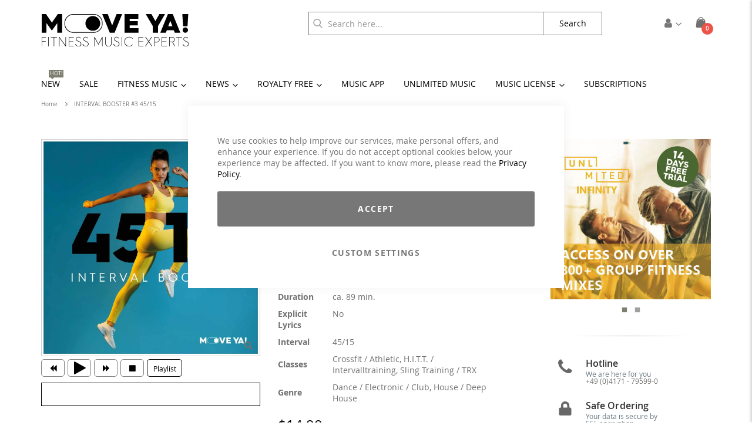

--- FILE ---
content_type: text/html; charset=UTF-8
request_url: https://www.move-ya.com/interval-booster-3-45-15.html
body_size: 26692
content:
<!doctype html>
<html lang="en">
    <head prefix="og: http://ogp.me/ns# fb: http://ogp.me/ns/fb# product: http://ogp.me/ns/product#">
                
<script>    window.dataLayer = window.dataLayer || [];
    function gtag() { dataLayer.push(arguments) }

    window.amConsentManager = window.amConsentManager || {
        consentStates: {
            denied: 'denied',
            granted: 'granted'
        },
        storageName: 'amConsentMode',
        gdprCookie: {
            cookieGroupName: 'amcookie_allowed',
            allCookiesAllowed: '0'
        },
        defaultConsentTypesData: {"ad_storage":{"default":"0","group":"2"},"analytics_storage":{"default":"0","group":"3"},"ad_user_data":{"default":"0","group":"2"},"ad_personalization":{"default":"0","group":"2"}},
        currentStoreId: 11,
        init: function () {
            this.initStorage();
            this.setDefaultConsent();
        },
        initStorage: function () {
            const persistedConsentTypes = this.getPersistedConsentTypeState();

            if (Object.keys(persistedConsentTypes).length !== 0 && !this.shouldResetConsentState(persistedConsentTypes)) {
                return;
            }

            let consentState = {};
            for (const [type, data] of Object.entries(this.defaultConsentTypesData)) {
                consentState[type] = {
                    group: data.group,
                    status: data.default === '1' ? this.consentStates.granted : this.consentStates.denied
                };
            }

            this.resetAllowedCookiesGroups();
            this.persistConsentTypeState(consentState);
        },
        setDefaultConsent: function () {
            gtag('consent', 'default', this.getPersistedConsentTypeStateForGtag());
        },
        updateConsent: function (consent) {
            const storageConsent = this.getPersistedConsentTypeState();
            const consentState = {...storageConsent, ...consent};

            this.persistConsentTypeState(consentState);
            gtag('consent', 'update', this.getPersistedConsentTypeStateForGtag());
        },
        getConsentTypeStateByGroupIds: function (groups) {
            let consentTypeState = {};

            for (const [type, data] of Object.entries(this.defaultConsentTypesData)) {
                consentTypeState[type] = {
                    group: data.group,
                    status: (groups.includes(data.group) || groups.includes(this.gdprCookie.allCookiesAllowed))
                        ? this.consentStates.granted
                        : this.consentStates.denied
                }
            }

            return consentTypeState;
        },
        persistConsentTypeState: function (consentTypeState) {
            let persistedState = this.getPersistedConsentTypeState(false);
            persistedState[this.currentStoreId] = consentTypeState;
            localStorage.setItem(this.storageName, JSON.stringify(persistedState));
        },
        getPersistedConsentTypeState: function (forCurrentStore = true) {
            let persistedStates = JSON.parse(localStorage.getItem(this.storageName)) ?? {};

            if (forCurrentStore) {
                return persistedStates?.[this.currentStoreId] ?? {};
            }

            return persistedStates;
        },
        getPersistedConsentTypeStateForGtag: function () {
            let consentTypeState = {};
            let persistedState = this.getPersistedConsentTypeState();

            for (const [type, data] of Object.entries(persistedState)) {
                consentTypeState[type] = data.status;
            }

            return consentTypeState;
        },
        shouldResetConsentState: function (persistedConsentTypes) {
            if (Object.keys(persistedConsentTypes).length != Object.keys(this.defaultConsentTypesData).length) {
                return true;
            }

            for (const [type, data] of Object.entries(persistedConsentTypes)) {
                if (data.group !== this.defaultConsentTypesData[type].group) {
                    return true;
                }
            }

            return false;
        },
        resetAllowedCookiesGroups: function () {
            document.cookie = this.gdprCookie.cookieGroupName + '=0;max-age=-1;domain=' + location.hostname
        }
    };

    window.amConsentManager.init();
</script>
<meta charset="utf-8"/>
<meta name="title" content="INTERVAL BOOSTER #3 45/15"/>
<meta name="description" content="Europe's largest music selection for group fitness instructor. Workout & fitness music. Pre-mixed compilations as CD, download & flat rate Subscription."/>
<meta name="robots" content="INDEX,FOLLOW"/>
<meta name="viewport" content="width=device-width, initial-scale=1, maximum-scale=1.0, user-scalable=no"/>
<meta name="format-detection" content="telephone=no"/>
<title>INTERVAL BOOSTER #3 45/15</title>
<link  rel="stylesheet" type="text/css"  media="all" href="https://www.move-ya.com/static/_cache/merged/43f58f4f884033129f09a6c0797e97f9.min.css" />
<link  rel="stylesheet" type="text/css"  media="screen and (min-width: 768px)" href="https://www.move-ya.com/static/frontend/Smartwave/porto_moveya/en_US/css/styles-l.min.css" />
<link  rel="stylesheet" type="text/css"  media="print" href="https://www.move-ya.com/static/frontend/Smartwave/porto_moveya/en_US/css/print.min.css" />
<link  rel="icon" sizes="32x32" href="https://www.move-ya.com/static/frontend/Smartwave/porto_moveya/en_US/Magento_Theme/favicon.ico" />

<link rel="preload" as="font" crossorigin="anonymous" href="https://www.move-ya.com/static/frontend/Smartwave/porto_moveya/en_US/fonts/opensans/regular/opensans-400.woff2" />
<link rel="preload" as="font" crossorigin="anonymous" href="https://www.move-ya.com/static/frontend/Smartwave/porto_moveya/en_US/fonts/opensans/semibold/opensans-600.woff2" />
<link rel="preload" as="font" crossorigin="anonymous" href="https://www.move-ya.com/static/frontend/Smartwave/porto_moveya/en_US/fonts/opensans/bold/opensans-700.woff2" />
<link rel="preload" as="font" crossorigin="anonymous" href="https://www.move-ya.com/static/frontend/Smartwave/porto_moveya/en_US/fonts/opensans/light/opensans-300.woff2" />
<link rel="preload" as="font" crossorigin="anonymous" href="https://www.move-ya.com/static/frontend/Smartwave/porto_moveya/en_US/font-awesome/fonts/fa-brands-400.woff2" />
<link rel="preload" as="font" crossorigin="anonymous" href="https://www.move-ya.com/static/frontend/Smartwave/porto_moveya/en_US/icon-fonts/font/porto-icons.woff2" />
<link rel="preload" as="font" crossorigin="anonymous" href="https://www.move-ya.com/static/frontend/Smartwave/porto_moveya/en_US/font-awesome/fonts/fa-solid-900.woff2" />
<link  rel="canonical" href="https://www.move-ya.com/interval-booster-3-45-15.html" />
<link  rel="icon" type="image/x-icon" href="https://moveya-media.s3.eu-central-1.amazonaws.com/favicon/stores/11/favicon.ico" />
<link  rel="shortcut icon" type="image/x-icon" href="https://moveya-media.s3.eu-central-1.amazonaws.com/favicon/stores/11/favicon.ico" />
<style type="text/css">/* LESS Document */
/* COLORS */
/* STYLES */
body.catalog-product-view {
  /* UNLIMITED INFINITY */
  /* UNLIMITED FREE */
  /* UNLIMITED FREE MUSIC & FILM */
  /* UNLIMITED CYCLING */
}
body.catalog-product-view.product-unlimited-infinity .amrec-product-view .amrec-purchase-option .amrec-subscription-options .amrec-plan-wrapper .amrec-plan-inner,
body.catalog-product-view.product-unlimited-infinity-new .amrec-product-view .amrec-purchase-option .amrec-subscription-options .amrec-plan-wrapper .amrec-plan-inner {
  border-color: #f49735;
}
body.catalog-product-view.product-unlimited-infinity .amrec-product-view .amrec-purchase-option .amrec-subscription-options .amrec-plan-wrapper .amrec-plan-inner .amrec-plan-header,
body.catalog-product-view.product-unlimited-infinity-new .amrec-product-view .amrec-purchase-option .amrec-subscription-options .amrec-plan-wrapper .amrec-plan-inner .amrec-plan-header {
  background-color: #f49735;
}
body.catalog-product-view.product-unlimited-infinity .amrec-product-view .amrec-purchase-option .amrec-plan-actions a.btn,
body.catalog-product-view.product-unlimited-infinity-new .amrec-product-view .amrec-purchase-option .amrec-plan-actions a.btn {
  color: #f49735;
  border-color: #f49735;
}
body.catalog-product-view.product-unlimited-infinity .amrec-product-view .amrec-purchase-option .amrec-plan-actions a.btn:hover,
body.catalog-product-view.product-unlimited-infinity-new .amrec-product-view .amrec-purchase-option .amrec-plan-actions a.btn:hover {
  color: #ffffff;
  background-color: #f49735;
}
body.catalog-product-view.product-unlimited-free .amrec-product-view .amrec-purchase-option .amrec-subscription-options .amrec-plan-wrapper .amrec-plan-inner,
body.catalog-product-view.product-unlimited-free-new-4 .amrec-product-view .amrec-purchase-option .amrec-subscription-options .amrec-plan-wrapper .amrec-plan-inner {
  border-color: #49b1c0;
}
body.catalog-product-view.product-unlimited-free .amrec-product-view .amrec-purchase-option .amrec-subscription-options .amrec-plan-wrapper .amrec-plan-inner .amrec-plan-header,
body.catalog-product-view.product-unlimited-free-new-4 .amrec-product-view .amrec-purchase-option .amrec-subscription-options .amrec-plan-wrapper .amrec-plan-inner .amrec-plan-header {
  background-color: #49b1c0;
}
body.catalog-product-view.product-unlimited-free .amrec-product-view .amrec-purchase-option .amrec-plan-actions a.btn,
body.catalog-product-view.product-unlimited-free-new-4 .amrec-product-view .amrec-purchase-option .amrec-plan-actions a.btn {
  color: #49b1c0;
  border-color: #49b1c0;
}
body.catalog-product-view.product-unlimited-free .amrec-product-view .amrec-purchase-option .amrec-plan-actions a.btn:hover,
body.catalog-product-view.product-unlimited-free-new-4 .amrec-product-view .amrec-purchase-option .amrec-plan-actions a.btn:hover {
  color: #ffffff;
  background-color: #49b1c0;
}
body.catalog-product-view.product-unlimited-free-music-film-trainer-in .amrec-product-view .amrec-purchase-option .amrec-subscription-options .amrec-plan-wrapper .amrec-plan-inner,
body.catalog-product-view.product-unlimited-free-music-film-instructor-new .amrec-product-view .amrec-purchase-option .amrec-subscription-options .amrec-plan-wrapper .amrec-plan-inner,
body.catalog-product-view.product-unlimited-free-music-film-studio .amrec-product-view .amrec-purchase-option .amrec-subscription-options .amrec-plan-wrapper .amrec-plan-inner,
body.catalog-product-view.product-unlimited-free-music-film-studio-new .amrec-product-view .amrec-purchase-option .amrec-subscription-options .amrec-plan-wrapper .amrec-plan-inner {
  border-color: #00846f;
}
body.catalog-product-view.product-unlimited-free-music-film-trainer-in .amrec-product-view .amrec-purchase-option .amrec-subscription-options .amrec-plan-wrapper .amrec-plan-inner .amrec-plan-header,
body.catalog-product-view.product-unlimited-free-music-film-instructor-new .amrec-product-view .amrec-purchase-option .amrec-subscription-options .amrec-plan-wrapper .amrec-plan-inner .amrec-plan-header,
body.catalog-product-view.product-unlimited-free-music-film-studio .amrec-product-view .amrec-purchase-option .amrec-subscription-options .amrec-plan-wrapper .amrec-plan-inner .amrec-plan-header,
body.catalog-product-view.product-unlimited-free-music-film-studio-new .amrec-product-view .amrec-purchase-option .amrec-subscription-options .amrec-plan-wrapper .amrec-plan-inner .amrec-plan-header {
  background-color: #00846f;
}
body.catalog-product-view.product-unlimited-free-music-film-trainer-in .amrec-product-view .amrec-purchase-option .amrec-plan-actions a.btn,
body.catalog-product-view.product-unlimited-free-music-film-instructor-new .amrec-product-view .amrec-purchase-option .amrec-plan-actions a.btn,
body.catalog-product-view.product-unlimited-free-music-film-studio .amrec-product-view .amrec-purchase-option .amrec-plan-actions a.btn,
body.catalog-product-view.product-unlimited-free-music-film-studio-new .amrec-product-view .amrec-purchase-option .amrec-plan-actions a.btn {
  color: #00846f;
  border-color: #00846f;
}
body.catalog-product-view.product-unlimited-free-music-film-trainer-in .amrec-product-view .amrec-purchase-option .amrec-plan-actions a.btn:hover,
body.catalog-product-view.product-unlimited-free-music-film-instructor-new .amrec-product-view .amrec-purchase-option .amrec-plan-actions a.btn:hover,
body.catalog-product-view.product-unlimited-free-music-film-studio .amrec-product-view .amrec-purchase-option .amrec-plan-actions a.btn:hover,
body.catalog-product-view.product-unlimited-free-music-film-studio-new .amrec-product-view .amrec-purchase-option .amrec-plan-actions a.btn:hover {
  color: #ffffff;
  background-color: #00846f;
}
body.catalog-product-view.product-unlimited-cycling .amrec-product-view .amrec-purchase-option .amrec-subscription-options .amrec-plan-wrapper .amrec-plan-inner,
body.catalog-product-view.product-unlimited-cycling-new .amrec-product-view .amrec-purchase-option .amrec-subscription-options .amrec-plan-wrapper .amrec-plan-inner {
  border-color: #e3c700;
}
body.catalog-product-view.product-unlimited-cycling .amrec-product-view .amrec-purchase-option .amrec-subscription-options .amrec-plan-wrapper .amrec-plan-inner .amrec-plan-header,
body.catalog-product-view.product-unlimited-cycling-new .amrec-product-view .amrec-purchase-option .amrec-subscription-options .amrec-plan-wrapper .amrec-plan-inner .amrec-plan-header {
  background-color: #e3c700;
}
body.catalog-product-view.product-unlimited-cycling .amrec-product-view .amrec-purchase-option .amrec-plan-actions a.btn,
body.catalog-product-view.product-unlimited-cycling-new .amrec-product-view .amrec-purchase-option .amrec-plan-actions a.btn {
  color: #e3c700;
  border-color: #e3c700;
}
body.catalog-product-view.product-unlimited-cycling .amrec-product-view .amrec-purchase-option .amrec-plan-actions a.btn:hover,
body.catalog-product-view.product-unlimited-cycling-new .amrec-product-view .amrec-purchase-option .amrec-plan-actions a.btn:hover {
  color: #ffffff;
  background-color: #e3c700;
}

.ampromo-slick .slick-track {display:flex !important;}
.ampromo-slick .slick-prev, .ampromo-slick .slick-next {width: auto !important;}
.ampromo-slick .slick-dots {display: none !important;}

</style>

<style type="text/css">
/* #64015/5 KUSSIN: Hide Flash Player Notice */
.jp-audio .jp-no-solution {
    display: none;
}
</style>

<style type="text/css">
/* #64015/5 KUSSIN: Hide Flash Player Notice */
.jp-audio .jp-no-solution {
    display: none;
}
</style>

<meta name="google-site-verification" content="TuT7imxkH0XPK4EypeUS1l1ffZnJyXbYxI_g0NTl4vI" />        <meta name="cached" content="2025-12-13 01:12:30">
    





<meta property="og:type" content="product" />
<meta property="og:title"
      content="INTERVAL&#x20;BOOSTER&#x20;&#x23;3&#x20;45&#x2F;15" />
<meta property="og:image"
      content="https://moveya-media.s3.eu-central-1.amazonaws.com/catalog/product/cache/64dfa54dd176e225a5c8eb0d6ab44ded/m/y/myg13444v2-big.jpg" />
<meta property="og:description"
      content="Due&#x20;to&#x20;the&#x20;great&#x20;success&#x20;now&#x20;follows&#x20;the&#x20;third&#x20;strike.&#x20;Motivating,&#x20;melodic,&#x20;fresh&#x20;interval&#x20;tracks&#x20;in&#x20;perfect&#x20;beats.&#x20;Everything&#x20;is&#x20;coordinated,&#x20;everything&#x20;fits,&#x20;everything&#x20;flows&#x20;-&#x20;load&#x20;phase&#x20;-&#x20;break........&#x20;Pure&#x20;energy&#x20;and&#x20;relaxing&#x20;relaxation&#x20;parts.&#x20;Feel&#x20;The&#x20;Difference&#x20;by&#x20;MOVE&#x20;YA&#x21;&#x0D;&#x0A;&#x0D;&#x0A;Attention&#x3A;&#x20;SINGLE&#x20;TITLE&#x21;&#x20;This&#x20;mix&#x20;cannot&#x20;be&#x20;burned&#x20;out&#x20;as&#x20;a&#x20;classic&#x20;audio&#x20;CD&#x20;due&#x20;to&#x20;its&#x20;overlength.&#x20;However,&#x20;the&#x20;tracks&#x20;can&#x20;be&#x20;burned&#x20;as&#x20;a&#x20;data&#x20;compilation&#x20;on&#x20;CD&#x20;or&#x20;saved&#x20;on&#x20;your&#x20;mobile&#x20;device&#x20;and&#x20;will&#x20;also&#x20;be&#x20;played&#x20;in&#x20;the&#x20;correct&#x20;order&#x20;by&#x20;the&#x20;CD&#x20;or&#x20;MP3&#x20;player.&#x20;&#x20;For&#x20;further&#x20;questions&#x20;we&#x20;are&#x20;at&#x20;your&#x20;disposal&#x21;&#x20;&#x0D;&#x0A;" />
<meta property="og:url" content="https://www.move-ya.com/interval-booster-3-45-15.html" />
    <meta property="product:price:amount" content="14.9"/>
    <meta property="product:price:currency"
      content="USD"/>
    </head>
    <body data-container="body"
          data-mage-init='{"loaderAjax": {}, "loader": { "icon": "https://www.move-ya.com/static/frontend/Smartwave/porto_moveya/en_US/images/loader-2.gif"}}'
        id="html-body" itemtype="http://schema.org/Product" itemscope="itemscope" class="page-product-configurable catalog-product-view product-interval-booster-3-45-15  layout-1140 wide mobile-sticky am-porto-cmtb page-layout-2columns-right">
        


<div class="cookie-status-message" id="cookie-status">
    The store will not work correctly when cookies are disabled.</div>




    <noscript>
        <div class="message global noscript">
            <div class="content">
                <p>
                    <strong>JavaScript seems to be disabled in your browser.</strong>
                    <span>
                        For the best experience on our site, be sure to turn on Javascript in your browser.                    </span>
                </p>
            </div>
        </div>
    </noscript>


<!-- Google Tag Manager (noscript) -->
<noscript>
    <iframe src="https://www.googletagmanager.com/ns.html?id=GTM-NTDVBDMX"
            height="0" width="0" style="display:none;visibility:hidden"></iframe>
</noscript>
<!-- End Google Tag Manager (noscript) -->





    
    
    <!-- ko scope: 'gdpr-cookie-modal' -->
        <!--ko template: getTemplate()--><!-- /ko -->
    <!-- /ko -->
    <style>
        .amgdprjs-bar-template {
            z-index: 901;
                    bottom: 0;
                }
    </style>


    

            
    
<div class="page-wrapper"><header class="page-header type16 header-newskin" >
    <div class="header content">
            <a class="logo" href="https://www.move-ya.com/" title="MOVE YA! Lifestyle Kontor GmbH">
        <img src="https://moveya-media.s3.eu-central-1.amazonaws.com/logo/stores/11/move-ya-logo-black-fme-250.png"
             alt="MOVE YA! Lifestyle Kontor GmbH"
        />
    </a>
        
<div data-block="minicart" class="minicart-wrapper">
    <a class="action showcart"
       data-bind="scope: 'minicart_content'">
        <span class="text">Cart</span>
        <span class="counter qty empty"
              data-bind="css: { empty: !!getCartParam('summary_count') == false }, blockLoader: isLoading">
            <span class="counter-number">
            <!-- ko if: getCartParam('summary_count') --><!-- ko text: getCartParam('summary_count') --><!-- /ko --><!-- /ko -->
            <!-- ko ifnot: getCartParam('summary_count') -->0<!-- /ko -->
            </span>
            <span class="counter-label">
                <!-- ko i18n: 'items' --><!-- /ko -->
            </span>
        </span>
    </a>
        <div class="block block-minicart empty"
             data-role="dropdownDialog"
             data-mage-init='{"dropdownDialog":{
                "appendTo":"[data-block=minicart]",
                "triggerTarget":".showcart",
                "timeout": "100",
                "closeOnMouseLeave": true,
                "closeOnEscape": true,
                "triggerClass":"active",
                "parentClass":"active",
                "buttons":[]}}'>
            <div id="minicart-content-wrapper" data-bind="scope: 'minicart_content'">
                <!-- ko template: getTemplate() --><!-- /ko -->
            </div>
        </div>
    
    
</div>


        <span data-action="toggle-nav" class="action nav-toggle"><span>Toggle Nav</span></span>
        <div class="customer-nav-wrapper">
            <div class="customer-nav">
                <div class="customer-link">
                    <i class="porto-icon-user"></i>
                </div>
                <ul class="header links"><li><a href="https://www.move-ya.com/customer/account/" title="Overview">Overview</a></li>
<li><a href="https://www.move-ya.com/customer/account/edit/" title="Information">Information</a></li>
<li><a href="https://www.move-ya.com/customer/address/" title="Adress Book">Adress Book</a></li>
<li><a href="https://www.move-ya.com/sales/order/history/" title="Orders">Orders</a></li>
<li><a href="https://www.move-ya.com/downloadable/customer/products/" title="Downloads">Downloads</a></li>

<li><a href="https://www.move-ya.com/faq/" id="iditDU29XO" >FAQ</a></li><li class="link authorization-link" data-label="or">
    <a href="https://www.move-ya.com/customer/account/login/"        >Sign In</a>
</li>
</ul>            </div>
        </div>
        <div class="language-wrapper">
                    </div>
        
<section class="amsearch-wrapper-block"
         data-amsearch-wrapper="block"
         data-bind="
            scope: 'amsearch_wrapper',
            mageInit: {
                'Magento_Ui/js/core/app': {
                    components: {
                        amsearch_wrapper: {
                            component: 'Amasty_Xsearch/js/wrapper',
                            data: {&quot;url&quot;:&quot;https:\/\/www.move-ya.com\/amasty_xsearch\/autocomplete\/index\/&quot;,&quot;url_result&quot;:&quot;https:\/\/www.move-ya.com\/catalogsearch\/result\/&quot;,&quot;url_popular&quot;:&quot;https:\/\/www.move-ya.com\/search\/term\/popular\/&quot;,&quot;isDynamicWidth&quot;:true,&quot;isProductBlockEnabled&quot;:true,&quot;width&quot;:900,&quot;displaySearchButton&quot;:false,&quot;fullWidth&quot;:false,&quot;minChars&quot;:3,&quot;delay&quot;:500,&quot;currentUrlEncoded&quot;:&quot;aHR0cHM6Ly93d3cubW92ZS15YS5jb20vaW50ZXJ2YWwtYm9vc3Rlci0zLTQ1LTE1Lmh0bWw~&quot;,&quot;color_settings&quot;:[],&quot;popup_display&quot;:0,&quot;preloadEnabled&quot;:false,&quot;isSeoUrlsEnabled&quot;:false,&quot;seoKey&quot;:&quot;search&quot;,&quot;isSaveSearchInputValueEnabled&quot;:false}                        }
                    }
                }
            }">
    <div class="amsearch-form-block"
         data-bind="
              css: {
                '-opened': opened
              },
              afterRender: initCssVariables">
                
<section class="amsearch-input-wrapper"
         data-bind="
            css: {
                '-dynamic-width': data.isDynamicWidth,
                '-match': $data.readyForSearch(),
                '-typed': inputValue && inputValue().length
            }">
    <input type="text"
           name="q"
           placeholder="Search&#x20;here..."
           class="amsearch-input"
           maxlength="128"
           role="combobox"
           aria-haspopup="false"
           aria-autocomplete="both"
           autocomplete="off"
           aria-expanded="false"
           data-amsearch-block="input"
           data-bind="
                afterRender: initInputValue,
                hasFocus: focused,
                value: inputValue,
                event: {
                    keypress: onEnter
                },
                valueUpdate: 'input'">
    <!-- ko template: { name: templates.loader } --><!-- /ko-->
    <button class="amsearch-button -close -clear -icon"
            style="display: none"
            data-bind="
                event: {
                    click: close
                },
                attr: {
                    title: $t('Clear Field')
                },
                visible: inputValue && inputValue().length">
    </button>
    <button class="amsearch-button -loupe -clear -disabled"
            data-bind="
                event: {
                    click: search
                },
                css: {
                    '-disabled': !$data.match()
                },
                attr: {
                    title: $t('Search')
                }">
        <span>
            Search        </span>
    </button>
</section>
        
        
<section class="amsearch-result-section"
         data-amsearch-js="results"
         style="display: none;"
         data-bind="
            css: {
                '-small': $data.data.width < 700 && !$data.data.fullWidth
            },
            afterRender: function (node) {
                initResultSection(node, 1)
            },
            style: resultSectionStyles(),
            visible: $data.opened()">
    <!-- ko if: !$data.match() && $data.preload() -->
        <!-- ko template: { name: templates.preload } --><!-- /ko -->
    <!-- /ko -->
    <!-- ko if: $data.match() -->
        <!-- ko template: { name: templates.results } --><!-- /ko -->
    <!-- /ko -->
    <!-- ko if: $data.message() && $data.message().length -->
        <!-- ko template: { name: templates.message } --><!-- /ko -->
    <!-- /ko -->
</section>
        <span class="loupe-icon"></span>
    </div>
    </section>
    </div>

        <div class="sections nav-sections">
                <div class="section-items nav-sections-items"
             data-mage-init='{"tabs":{"openedState":"active"}}'>
                                            <div class="section-item-title nav-sections-item-title"
                     data-role="collapsible">
                    <a class="nav-sections-item-switch"
                       data-toggle="switch" href="#store.menu">
                        Menu                    </a>
                </div>
                <div class="section-item-content nav-sections-item-content"
                     id="store.menu"
                     data-role="content">
                    
<nav class="navigation sw-megamenu " role="navigation">
    <ul>
        <li class="ui-menu-item level0 fullwidth "><a href="https://www.move-ya.com/new" class="level-top" title="New"><span>New</span><span class="cat-label cat-label-label2">Hot!</span></a></li><li class="ui-menu-item level0 fullwidth "><a href="https://www.move-ya.com/sale" class="level-top" title="Sale"><span>Sale</span></a></li><li class="ui-menu-item level0 fullwidth parent "><div class="open-children-toggle"></div><a href="https://www.move-ya.com/fitness-music" class="level-top" title="Fitness Music"><span>Fitness Music</span></a><div class="level0 submenu"><div class="container"><div class="row"><ul class="subchildmenu col-md-12 mega-columns columns5"><li class="ui-menu-item level1 parent "><div class="open-children-toggle"></div><a href="https://www.move-ya.com/fitness-music/activities" title="Activities - A to L"><span>Activities - A to L</span></a><ul class="subchildmenu "><li class="ui-menu-item level2 "><a href="https://www.move-ya.com/fitness-music/activities/cardio-training-1187" title="Aerobic / Cardio Training"><span>Aerobic / Cardio Training</span></a></li><li class="ui-menu-item level2 "><a href="https://www.move-ya.com/fitness-music/activities/aqua-fitness" title="Aqua Fitness"><span>Aqua Fitness</span></a></li><li class="ui-menu-item level2 "><a href="https://www.move-ya.com/fitness-music/activities/back-training" title="Back Training"><span>Back Training</span></a></li><li class="ui-menu-item level2 "><a href="https://www.move-ya.com/fitness-music/activities/barbell-training" title="Barbell Training"><span>Barbell Training</span></a></li><li class="ui-menu-item level2 "><a href="https://www.move-ya.com/fitness-music/activities/core-training" title="Core Training"><span>Core Training</span></a></li><li class="ui-menu-item level2 "><a href="https://www.move-ya.com/fitness-music/activities/cross-athletic-training" title="Cross / Athletic Training"><span>Cross / Athletic Training</span></a></li><li class="ui-menu-item level2 "><a href="https://www.move-ya.com/fitness-music/activities/cycling" title="Cycling"><span>Cycling</span></a></li><li class="ui-menu-item level2 "><a href="https://www.move-ya.com/fitness-music/activities/dance-aerobic" title="Dance"><span>Dance</span></a></li><li class="ui-menu-item level2 "><a href="https://www.move-ya.com/fitness-music/activities/fascial-training" title="Fascial Training"><span>Fascial Training</span></a></li><li class="ui-menu-item level2 "><a href="https://www.move-ya.com/fitness-music/activities/functional-training" title="Functional Training"><span>Functional Training</span></a></li><li class="ui-menu-item level2 "><a href="https://www.move-ya.com/fitness-music/activities/hiit-interval-training" title="H.I.I.T. / Interval Training"><span>H.I.I.T. / Interval Training</span></a></li><li class="ui-menu-item level2 "><a href="https://www.move-ya.com/fitness-music/activities/high-impact" title="High Impact"><span>High Impact</span></a></li><li class="ui-menu-item level2 "><a href="https://www.move-ya.com/fitness-music/activities/jumping" title="Jumping"><span>Jumping</span></a></li><li class="ui-menu-item level2 "><a href="https://www.move-ya.com/fitness-music/activities/kick-fight" title="Kick / Fight"><span>Kick / Fight</span></a></li></ul></li><li class="ui-menu-item level1 parent "><div class="open-children-toggle"></div><a href="https://www.move-ya.com/fitness-music/activities-part-2" title="Activities - M to Z"><span>Activities - M to Z</span></a><ul class="subchildmenu "><li class="ui-menu-item level2 "><a href="https://www.move-ya.com/fitness-music/activities-part-2/meditation" title="Meditation / Relaxation"><span>Meditation / Relaxation</span></a></li><li class="ui-menu-item level2 "><a href="https://www.move-ya.com/fitness-music/activities-part-2/pilates" title="Pilates"><span>Pilates</span></a></li><li class="ui-menu-item level2 "><a href="https://www.move-ya.com/fitness-music/activities-part-2/rehab" title="Rehab"><span>Rehab</span></a></li><li class="ui-menu-item level2 "><a href="https://www.move-ya.com/fitness-music/activities-part-2/relaxation-stretch" title="Stretch"><span>Stretch</span></a></li><li class="ui-menu-item level2 "><a href="https://www.move-ya.com/fitness-music/activities-part-2/running-walking" title="Running / Walking"><span>Running / Walking</span></a></li><li class="ui-menu-item level2 "><a href="https://www.move-ya.com/fitness-music/activities-part-2/senior-fitness" title="Senior Fitness"><span>Senior Fitness</span></a></li><li class="ui-menu-item level2 "><a href="https://www.move-ya.com/fitness-music/activities-part-2/sling-training-trx" title="Sling Training / TRX"><span>Sling Training / TRX</span></a></li><li class="ui-menu-item level2 "><a href="https://www.move-ya.com/fitness-music/activities-part-2/step-aerobic" title="Step Aerobic"><span>Step Aerobic</span></a></li><li class="ui-menu-item level2 "><a href="https://www.move-ya.com/fitness-music/activities-part-2/tabata" title="Tabata"><span>Tabata</span></a></li><li class="ui-menu-item level2 "><a href="https://www.move-ya.com/fitness-music/activities-part-2/toning-fatburner-bbp" title="Toning / Fatburner / BBP"><span>Toning / Fatburner / BBP</span></a></li><li class="ui-menu-item level2 "><a href="https://www.move-ya.com/fitness-music/activities-part-2/yoga" title="Yoga"><span>Yoga</span></a></li></ul></li><li class="ui-menu-item level1 parent "><div class="open-children-toggle"></div><a href="https://www.move-ya.com/fitness-music/genre" title="Genre"><span>Genre</span></a><ul class="subchildmenu "><li class="ui-menu-item level2 "><a href="https://www.move-ya.com/fitness-music/genre/80s" title="80s"><span>80s</span></a></li><li class="ui-menu-item level2 "><a href="https://www.move-ya.com/fitness-music/genre/90s" title="90s"><span>90s</span></a></li><li class="ui-menu-item level2 "><a href="https://www.move-ya.com/fitness-music/genre/chart-hits-pop" title="Chart Hits / Pop"><span>Chart Hits / Pop</span></a></li><li class="ui-menu-item level2 "><a href="https://www.move-ya.com/fitness-music/genre/chillout" title="Chillout"><span>Chillout</span></a></li><li class="ui-menu-item level2 "><a href="https://www.move-ya.com/fitness-music/genre/dance-electronic-club" title="Dance / Electronic / Club"><span>Dance / Electronic / Club</span></a></li><li class="ui-menu-item level2 "><a href="https://www.move-ya.com/fitness-music/genre/disco-70s" title="Disco / 70s"><span>Disco / 70s</span></a></li><li class="ui-menu-item level2 "><a href="https://www.move-ya.com/fitness-music/genre/german-schlager" title="German Schlager"><span>German Schlager</span></a></li><li class="ui-menu-item level2 "><a href="https://www.move-ya.com/fitness-music/genre/house-deep-house" title="House / Deep House"><span>House / Deep House</span></a></li><li class="ui-menu-item level2 "><a href="https://www.move-ya.com/fitness-music/genre/drums-tribal" title="Drums / Tribal"><span>Drums / Tribal</span></a></li><li class="ui-menu-item level2 "><a href="https://www.move-ya.com/fitness-music/genre/instrumental" title="Instrumental"><span>Instrumental</span></a></li><li class="ui-menu-item level2 "><a href="https://www.move-ya.com/fitness-music/genre/latin-reggaeton" title="Latin / Reggaeton"><span>Latin / Reggaeton</span></a></li><li class="ui-menu-item level2 "><a href="https://www.move-ya.com/fitness-music/genre/oldies" title="Oldies"><span>Oldies</span></a></li><li class="ui-menu-item level2 "><a href="https://www.move-ya.com/fitness-music/genre/party" title="Party"><span>Party</span></a></li><li class="ui-menu-item level2 "><a href="https://www.move-ya.com/fitness-music/genre/rnb-soul-funk-hip-hop" title="RnB / Soul / Funk / Hip Hop"><span>RnB / Soul / Funk / Hip Hop</span></a></li><li class="ui-menu-item level2 "><a href="https://www.move-ya.com/fitness-music/genre/rock" title="Rock"><span>Rock</span></a></li><li class="ui-menu-item level2 "><a href="https://www.move-ya.com/fitness-music/genre/summer" title="Summer"><span>Summer</span></a></li><li class="ui-menu-item level2 "><a href="https://www.move-ya.com/fitness-music/genre/x-mas" title="X-Mas"><span>X-Mas</span></a></li><li class="ui-menu-item level2 "><a href="https://www.move-ya.com/fitness-music/genre/world-music" title="World Music"><span>World Music</span></a></li></ul></li><li class="ui-menu-item level1 parent "><div class="open-children-toggle"></div><a href="https://www.move-ya.com/fitness-music/bpm" title="BPM"><span>BPM</span></a><ul class="subchildmenu "><li class="ui-menu-item level2 "><a href="https://www.move-ya.com/fitness-music/bpm/below-100" title="< 100"><span>< 100</span></a></li><li class="ui-menu-item level2 "><a href="https://www.move-ya.com/fitness-music/bpm/100-115" title="100-115"><span>100-115</span></a></li><li class="ui-menu-item level2 "><a href="https://www.move-ya.com/fitness-music/bpm/115-125" title="115-125"><span>115-125</span></a></li><li class="ui-menu-item level2 "><a href="https://www.move-ya.com/fitness-music/bpm/125-135" title="125-135"><span>125-135</span></a></li><li class="ui-menu-item level2 "><a href="https://www.move-ya.com/fitness-music/bpm/130-145" title="130-145"><span>130-145</span></a></li><li class="ui-menu-item level2 "><a href="https://www.move-ya.com/fitness-music/bpm/140-160" title="140-160"><span>140-160</span></a></li><li class="ui-menu-item level2 "><a href="https://www.move-ya.com/fitness-music/bpm/above-160" title="> 160"><span>> 160</span></a></li><li class="ui-menu-item level2 "><a href="https://www.move-ya.com/fitness-music/bpm/flat" title="Flat"><span>Flat</span></a></li><li class="ui-menu-item level2 "><a href="https://www.move-ya.com/fitness-music/bpm/variable" title="Variable"><span>Variable</span></a></li></ul></li><li class="ui-menu-item level1 parent "><div class="open-children-toggle"></div><a href="https://www.move-ya.com/fitness-music/concept-series-music" title="Concept / Series Music"><span>Concept / Series Music</span></a><ul class="subchildmenu "><li class="ui-menu-item level2 "><a href="https://www.move-ya.com/fitness-music/concept-series-music/aroha" title="Aroha®"><span>Aroha®</span></a></li><li class="ui-menu-item level2 "><a href="https://www.move-ya.com/fitness-music/concept-series-music/bodygrip" title="BodyGrip®"><span>BodyGrip®</span></a></li><li class="ui-menu-item level2 "><a href="https://www.move-ya.com/fitness-music/concept-series-music/best-of-most-wanted" title="Best of / Most Wanted"><span>Best of / Most Wanted</span></a></li><li class="ui-menu-item level2 "><a href="https://www.move-ya.com/fitness-music/concept-series-music/botastic" title="Bo:Tastic"><span>Bo:Tastic</span></a></li><li class="ui-menu-item level2 "><a href="https://www.move-ya.com/fitness-music/concept-series-music/chill-house-pilates" title="Chill House Pilates"><span>Chill House Pilates</span></a></li><li class="ui-menu-item level2 "><a href="https://www.move-ya.com/fitness-music/concept-series-music/classics-nice-price" title="CLASSICS - Nice Price"><span>CLASSICS - Nice Price</span></a></li><li class="ui-menu-item level2 "><a href="https://www.move-ya.com/fitness-music/concept-series-music/clubstyle-deluxe" title="Clubstyle Deluxe"><span>Clubstyle Deluxe</span></a></li><li class="ui-menu-item level2 "><a href="https://www.move-ya.com/fitness-music/concept-series-music/chart-attack" title="Chart Attack"><span>Chart Attack</span></a></li><li class="ui-menu-item level2 "><a href="https://www.move-ya.com/fitness-music/concept-series-music/cycling" title="Cycling"><span>Cycling</span></a></li><li class="ui-menu-item level2 "><a href="https://www.move-ya.com/fitness-music/concept-series-music/drums-alive" title="Drums Alive®"><span>Drums Alive®</span></a></li><li class="ui-menu-item level2 "><a href="https://www.move-ya.com/fitness-music/concept-series-music/godeep" title="goDEEP"><span>goDEEP</span></a></li><li class="ui-menu-item level2 "><a href="https://www.move-ya.com/fitness-music/concept-series-music/hyped" title="HYPED."><span>HYPED.</span></a></li><li class="ui-menu-item level2 "><a href="https://www.move-ya.com/fitness-music/concept-series-music/masters-on-bike" title="Masters on Bike"><span>Masters on Bike</span></a></li><li class="ui-menu-item level2 "><a href="https://www.move-ya.com/fitness-music/concept-series-music/m-a-x" title="M.A.X.®"><span>M.A.X.®</span></a></li><li class="ui-menu-item level2 "><a href="https://www.move-ya.com/fitness-music/concept-series-music/megamix" title="MEGAMIX"><span>MEGAMIX</span></a></li><li class="ui-menu-item level2 "><a href="https://www.move-ya.com/fitness-music/concept-series-music/most-wanted" title="MOST WANTED"><span>MOST WANTED</span></a></li><li class="ui-menu-item level2 "><a href="https://www.move-ya.com/fitness-music/concept-series-music/my-pm" title="MY! PM"><span>MY! PM</span></a></li><li class="ui-menu-item level2 "><a href="https://www.move-ya.com/fitness-music/concept-series-music/pilates-workout" title="Pilates & Workout"><span>Pilates & Workout</span></a></li><li class="ui-menu-item level2 "><a href="https://www.move-ya.com/fitness-music/concept-series-music/power-aerobic" title="Power Aerobic"><span>Power Aerobic</span></a></li><li class="ui-menu-item level2 "><a href="https://www.move-ya.com/fitness-music/concept-series-music/royalty-free" title="Royalty Free"><span>Royalty Free</span></a></li><li class="ui-menu-item level2 "><a href="https://www.move-ya.com/fitness-music/concept-series-music/xmas" title="XMAS"><span>XMAS</span></a></li><li class="ui-menu-item level2 "><a href="https://www.move-ya.com/fitness-music/concept-series-music/step-experience" title="Step Experience"><span>Step Experience</span></a></li></ul></li></ul></div></div></div></li><li class="ui-menu-item level0 classic parent "><div class="open-children-toggle"></div><a href="https://www.move-ya.com/news" class="level-top" title="News"><span>News</span></a><div class="level0 submenu"><div class="row"><ul class="subchildmenu "><li class="ui-menu-item level1 "><a href="https://www.move-ya.com/news/virtual-class-music" title="Virtual Class Music"><span>Virtual Class Music</span></a></li></ul></div></div></li><li class="ui-menu-item level0 classic parent "><div class="open-children-toggle"></div><a href="https://www.move-ya.com/royalty-free" class="level-top" title="Royalty Free"><span>Royalty Free</span></a><div class="level0 submenu"><div class="row"><ul class="subchildmenu "><li class="ui-menu-item level1 "><a href="https://www.move-ya.com/royalty-free/information" title="Information"><span>Information</span></a></li><li class="ui-menu-item level1 "><a href="https://www.move-ya.com/royalty-free/group-fitness" title="Group-Fitness Music"><span>Group-Fitness Music</span></a></li><li class="ui-menu-item level1 "><a href="https://www.move-ya.com/royalty-free/film-registration" title="Film Registration"><span>Film Registration</span></a></li></ul></div></div></li><li class="ui-menu-item level0 fullwidth "><a href="https://www.move-ya.com/music-app" class="level-top" title="Music App"><span>Music App</span></a></li><li class="ui-menu-item level0 fullwidth "><a href="https://www.move-ya.com/unlimited-music" class="level-top" title="Unlimited Music"><span>Unlimited Music</span></a></li><li class="ui-menu-item level0 classic parent "><div class="open-children-toggle"></div><a href="https://www.move-ya.com/license" class="level-top" title="Music License"><span>Music License</span></a><div class="level0 submenu"><div class="row"><ul class="subchildmenu "><li class="ui-menu-item level1 "><a href="https://www.move-ya.com/license/license" title="Home"><span>Home</span></a></li><li class="ui-menu-item level1 "><a href="https://www.move-ya.com/license/licenses" title="Licenses"><span>Licenses</span></a></li><li class="ui-menu-item level1 "><a href="https://www.move-ya.com/license/music" title="Music"><span>Music</span></a></li><li class="ui-menu-item level1 "><a href="https://www.move-ya.com/license/fitness-mixes" title="Fitness Mixes"><span>Fitness Mixes</span></a></li><li class="ui-menu-item level1 "><a href="https://www.move-ya.com/license/tariffs" title="Tariffs"><span>Tariffs</span></a></li><li class="ui-menu-item level1 "><a href="https://www.move-ya.com/license/faq" title="FAQ"><span>FAQ</span></a></li></ul></div></div></li><li class="ui-menu-item level0 fullwidth "><a href="https://www.move-ya.com/subscriptions" class="level-top" title="Subscriptions"><span>Subscriptions</span></a></li>    </ul>
</nav>


                </div>
                                            <div class="section-item-title nav-sections-item-title"
                     data-role="collapsible">
                    <a class="nav-sections-item-switch"
                       data-toggle="switch" href="#store.links">
                        Account                    </a>
                </div>
                <div class="section-item-content nav-sections-item-content"
                     id="store.links"
                     data-role="content">
                    <!-- Account links -->                </div>
                                    </div>
    </div>
</header><div class="breadcrumbs" data-mage-init='{
    "breadcrumbs": {
        "categoryUrlSuffix": "",
        "useCategoryPathInUrl": 0,
        "product": "INTERVAL BOOSTER #3 45/15"
    }
}'></div>
<main id="maincontent" class="page-main"><a id="contentarea" tabindex="-1"></a>
<div class="page messages"><div data-placeholder="messages"></div>
<div data-bind="scope: 'messages'">
    <!-- ko if: cookieMessagesObservable() && cookieMessagesObservable().length > 0 -->
    <div aria-atomic="true" role="alert" class="messages" data-bind="foreach: {
        data: cookieMessagesObservable(), as: 'message'
    }">
        <div data-bind="attr: {
            class: 'message-' + message.type + ' ' + message.type + ' message',
            'data-ui-id': 'message-' + message.type
        }">
            <div data-bind="html: $parent.prepareMessageForHtml(message.text)"></div>
        </div>
    </div>
    <!-- /ko -->

    <div aria-atomic="true" role="alert" class="messages" data-bind="foreach: {
        data: messages().messages, as: 'message'
    }, afterRender: purgeMessages">
        <div data-bind="attr: {
            class: 'message-' + message.type + ' ' + message.type + ' message',
            'data-ui-id': 'message-' + message.type
        }">
            <div data-bind="html: $parent.prepareMessageForHtml(message.text)"></div>
        </div>
    </div>
</div>


</div><div class="page-main-inner"><div class="columns"><div class="column main">                                                                                                                                                                                                                                                                                                 
<input name="form_key" type="hidden" value="fOzlcKQblrPdY41O" /><div id="authenticationPopup" data-bind="scope:'authenticationPopup', style: {display: 'none'}">
            <!-- ko template: getTemplate() --><!-- /ko -->
        
</div>




<div class="product media"><div class="mobile-player">
        <ul class='jp-controls'>
            <li>
                <a href='javascript:;' class='jp-play' tabindex='1' id="mobPlay">
                    <i class='fa fa-play'></i>
                </a>
            </li>
            <li>
                <a href='javascript:;' class='jp-pause' tabindex='1' id="mobStop">
                    <i class='fa fa-pause'></i>
                </a>
            </li>
        </ul>
</div>
    

                                                                                                                                                                                                                <div class="product-image-wrap">
    <div class="product-image"
         id="main-image-wrap">
        <div data-role="loader" class="loading-mask">
            <div class="loader">
            </div>
        </div>
        <img src="https://moveya-media.s3.eu-central-1.amazonaws.com/catalog/product/cache/bf572cb48f1efaa175e38e4493e6838a/m/y/myg13444v2-big.jpg" alt="main product photo" id="main-image" style="display: none;" />
    </div>
    <a href="https://moveya-media.s3.eu-central-1.amazonaws.com/catalog/product/cache/c2bca883a9151a8684167bd9f154d517/m/y/myg13444v2-big.jpg" data-type="image" class="fancybox-opener" style="display: none;"></a>
</div>



        
    <div class="widget am-attachments am-attachments-tab">
        <div id='jquery_jplayer_1' class='jp-jplayer'></div>
        <div id='jp_container_1' class='jp-audio' role='application' aria-label='media player'>
            <div class='jp-type-single'>
                <div class='jp-gui jp-interface'>
                    <div class='jp-controls-holder'>
                        <ul class='jp-controls'>
                            <li><a href='javascript:;' class='jp-previous' tabindex='1'><i
                                        class='fa fa-backward'></i></a></li>
                            <li><a href='javascript:;' class='jp-play' tabindex='1'><i class='fa fa-play'></i></a></li>
                            <li><a href='javascript:;' class='jp-pause' tabindex='1'><i class='fa fa-pause'></i></a>
                            </li>
                            <li><a href='javascript:;' class='jp-next' tabindex='1'><i class='fa fa-forward'></i></a>
                            </li>
                            <li><a href='javascript:;' class='jp-stop' tabindex='1'><i class='fa fa-stop'></i></a></li>
                            <li id='playlistShow'><a href='javascript:;'>Playlist</a></li>
                        </ul>
                        <div class='jp-progress'>
                            <div class='jp-seek-bar'>
                                <div class='jp-play-bar'></div>
                            </div>
                        </div>
                    </div>
                </div>
                <div class='jp-playlist'>
                    <ul>
                        <li>&nbsp;</li>
                    </ul>
                </div>
                <div class='jp-no-solution'>
                    <span>Update Required</span>
                    To play the media you will need to either update your browser to a recent version or update your <a
                        href='http://get.adobe.com/flashplayer/' target='_blank'>Flash plugin</a>.
                </div>
            </div>
            <div id='jplayer_inspector_1'></div>
        </div>
    </div>
</div><div class="product-info-main"><div class="page-title-wrapper&#x20;product">
    <h1 class="page-title"
                >
        <span class="base" data-ui-id="page-title-wrapper" itemprop="name">INTERVAL BOOSTER #3 45/15</span>    </h1>
    </div>
    <div class="additional-attributes-wrapper table-wrapper">
        <table class="data table additional-attributes" id="product-attribute-specs-table">
            <caption class="table-caption">More Information</caption>
            <tbody>
                            <tr>
                    <th class="col label" scope="row">Cover Version</th>
                    <td class="col data" data-th="Cover&#x20;Version">No</td>
                </tr>
                            <tr>
                    <th class="col label" scope="row">Royalty Free</th>
                    <td class="col data" data-th="Royalty&#x20;Free">Yes</td>
                </tr>
                            <tr>
                    <th class="col label" scope="row">CD/MP3 albums</th>
                    <td class="col data" data-th="CD&#x2F;MP3&#x20;albums">1</td>
                </tr>
                            <tr>
                    <th class="col label" scope="row">BPM</th>
                    <td class="col data" data-th="BPM">130</td>
                </tr>
                            <tr>
                    <th class="col label" scope="row">BPM Range</th>
                    <td class="col data" data-th="BPM&#x20;Range">129-135, Flat</td>
                </tr>
                            <tr>
                    <th class="col label" scope="row">Duration</th>
                    <td class="col data" data-th="Duration">ca. 89 min.</td>
                </tr>
                            <tr>
                    <th class="col label" scope="row">Explicit Lyrics</th>
                    <td class="col data" data-th="Explicit&#x20;Lyrics">No</td>
                </tr>
                            <tr>
                    <th class="col label" scope="row">Interval</th>
                    <td class="col data" data-th="Interval">45/15</td>
                </tr>
                            <tr>
                    <th class="col label" scope="row">Classes</th>
                    <td class="col data" data-th="Classes">Crossfit / Athletic, H.I.T.T. / Intervalltraining, Sling Training / TRX</td>
                </tr>
                            <tr>
                    <th class="col label" scope="row">Genre</th>
                    <td class="col data" data-th="Genre">Dance / Electronic / Club, House / Deep House</td>
                </tr>
                        </tbody>
        </table>
    </div>

<div class="product-info-price"><div class="price-box price-final_price" data-role="priceBox" data-product-id="5528" data-price-box="product-id-5528">

<span class="normal-price">
    

<span class="price-container price-final_price&#x20;tax&#x20;weee"
         itemprop="offers" itemscope itemtype="http://schema.org/Offer">
            <span class="price-label">As low as</span>
        <span  id="product-price-5528"                data-price-amount="14.9"
        data-price-type="finalPrice"
        class="price-wrapper "
    ><span class="price">$14.90</span></span>
                <meta itemprop="price" content="14.9" />
        <meta itemprop="priceCurrency" content="USD" />
    </span>
</span>

</div><div class="price-details">
                                        <span class="tax-details">
                    Incl. 19% VAT                    <span class="tax-separator">, </span>
                    <span class="shipping-cost-details">
                        excl. <a href="https://www.move-ya.com/no-route">Shipping Cost</a>                    </span>
                </span>
                        </div>
</div>
<div class="product attribute overview">
        <div class="value" itemprop="description">Due to the great success now follows the third strike. Motivating, melodic, fresh interval tracks in perfect beats. Everything is coordinated, everything fits, everything flows - load phase - break........ Pure energy and relaxing relaxation parts. Feel The Difference by MOVE YA!
<br>
<b>Attention: SINGLE TITLE! <br>This mix cannot be burned out as a classic audio CD due to its overlength. However, the tracks can be burned as a data compilation on CD or saved on your mobile device and will also be played in the correct order by the CD or MP3 player. <br> For further questions we are at your disposal! </b>
</div>
</div>
    <div class="add-cart-wrapper">
                    <form action="https://www.move-ya.com/checkout/cart/add/uenc/aHR0cHM6Ly93d3cubW92ZS15YS5jb20vaW50ZXJ2YWwtYm9vc3Rlci0zLTQ1LTE1Lmh0bWw~/product/5527/" method="post" class="add-cart-form" id="product_addtocart_form">
                <input name="form_key" type="hidden" value="fOzlcKQblrPdY41O" />                <input type="hidden" name="product" value="5528">
                <button type="submit"
                        title="Add To Cart"
                        class="button btn-cart"
                        data-product-name="INTERVAL BOOSTER #3 45/15 - MP3"
                        data-product-id="5528">
                    <b class="product-option-name"></b>
                    <span>
                        Add To Cart                    </span>
                </button>
            </form>
                
    </div>

<div class="mailto-wrapper">
    <i class="fa fa-envelope"></i>
    <a href="https://www.move-ya.com/sendfriend/product/send/id/5528/"
       class="action mailto friend"><span>Email to a Friend</span></a>
</div>
<div style="margin-top: 10px" class="drawer-opener manufacturer-wrapper">
    <span class="h3" style="font-weight: normal">Herstellerangaben</span>
        <img style="max-width: 100px;margin-left: 5px;vertical-align: middle" src="https://moveya-media.s3.eu-central-1.amazonaws.com/logo/stores/11/move-ya-logo-black-fme-250.png" alt="MOVE YA! Lifestyle Kontor GmbH" />
</div>


<div class="product-social-links">
<div class="product-addto-links">
    </div>
</div>                                                                                                                                                                                                                                                                                                

<div class="product-add-form">
    <form data-product-sku="MYG13444V2"
          action="https://www.move-ya.com/checkout/cart/add/uenc/aHR0cHM6Ly93d3cubW92ZS15YS5jb20vaW50ZXJ2YWwtYm9vc3Rlci0zLTQ1LTE1Lmh0bWw~/product/5528/" method="post"
          id="product_addtocart_form">
        <input type="hidden" name="product" value="5528" />
        <input type="hidden" name="selected_configurable_option" value="" />
        <input type="hidden" name="related_product" id="related-products-field" value="" />
        <input type="hidden" name="item"  value="5528" />
        <input name="form_key" type="hidden" value="fOzlcKQblrPdY41O" />                                            <div class="product-options-wrapper" id="product-options-wrapper" data-hasrequired="&#x2A;&#x20;Required&#x20;Fields">
    <div class="fieldset" tabindex="0">
        
            <div class="field configurable required">
            <label class="label" for="attribute255">
                <span>Product Type</span>
            </label>
            <div class="control">
                <select name="super_attribute[255]"
                        data-selector="super_attribute[255]"
                        data-validate="{required:true}"
                        id="attribute255"
                        class="super-attribute-select">
                    <option value="">Choose an Option...</option>
                </select>
            </div>
        </div>
        



    </div>
</div>
<div class="product-options-bottom">
    <div class="box-tocart">
        <div class="fieldset">
                <div class="field qty">
            <label class="label" for="qty"><span>Qty:</span></label>
            <div class="control">
                <input type="number"
                       name="qty"
                       id="qty"
                       maxlength="12"
                       value="1"
                       title="Qty" class="input-text qty"
                       data-validate="{&quot;required-number&quot;:true,&quot;validate-item-quantity&quot;:{&quot;maxAllowed&quot;:10000}}"
                       />
                <div class="qty-changer">
                    <a href="javascript:void(0)" class="qty-inc"><i class="porto-icon-up-dir"></i></a>
                    <a href="javascript:void(0)" class="qty-dec"><i class="porto-icon-down-dir"></i></a>
                </div>
            </div>
        </div>
                <div class="actions">
            <button type="submit"
                    title="Add to Cart"
                    class="action tocart"
                    id="product-addtocart-button">
                <i class="fas fa-shopping-cart"></i>
                <span>Add to Cart</span>
            </button>
            
<div id="instant-purchase" data-bind="scope:'instant-purchase'">
    <!-- ko template: getTemplate() --><!-- /ko -->
</div>

        </div>
    </div>
</div>

</div>
                    
                    </form>
</div>


</div><div class="clearer"></div>



     
    <div class="block widget amrelated-grid-wrapper block-products-list grid"
         id="amrelated-block-3"
    >
                    <div class="block-title">
                <strong>Who viewed this also viewed</strong>
            </div>
                <div class="block-content">
            <div class="products-grid grid">
                <ol class="product-items widget-product-grid" >
                                                                <li class="product-item">

                        <div class="product-item-info">
                            <div class="product-item-photo">
                                <a href="https://www.move-ya.com/aeromix-134.html">
                                    <img src="https&#x3A;&#x2F;&#x2F;moveya-media.s3.eu-central-1.amazonaws.com&#x2F;catalog&#x2F;product&#x2F;cache&#x2F;0f77a9c1947ef8f59f4e8a88e6e432d1&#x2F;s&#x2F;c&#x2F;scdaerom135-big.jpg"
                                        alt="AEROMIX 134"/>
                                </a>
                                                                                                            <div class="product-price">
                                            <div class="price-box price-final_price" data-role="priceBox" data-product-id="5914" data-price-box="product-id-5914">

<span class="normal-price">
    

<span class="price-container price-final_price&#x20;tax&#x20;weee"
        >
            <span class="price-label">As low as</span>
        <span  id="product-price-5914"                data-price-amount="28.9"
        data-price-type="finalPrice"
        class="price-wrapper "
    ><span class="price">$28.90</span></span>
        </span>
</span>

</div><div class="price-details">
                                        <span class="tax-details">
                    Incl. 19% VAT                    <span class="tax-separator">, </span>
                    <span class="shipping-cost-details">
                        excl. <a href="https://www.move-ya.com/no-route">Shipping Cost</a>                    </span>
                </span>
                        </div>
                                        </div>
                                                                                                </div>
                            <div class="product-item-details">
                                <strong class="product-item-name">
                                    <a title="AEROMIX 134"
                                       href="https://www.move-ya.com/aeromix-134.html"
                                       class="product-item-link">
                                        AEROMIX 134                                    </a>
                                </strong>
                                                            </div>
                        </div>

                        
                                            </li><li class="product-item">

                        <div class="product-item-info">
                            <div class="product-item-photo">
                                <a href="https://www.move-ya.com/hyped-the-move-ya-hot-mix-03.html">
                                    <img src="https&#x3A;&#x2F;&#x2F;moveya-media.s3.eu-central-1.amazonaws.com&#x2F;catalog&#x2F;product&#x2F;cache&#x2F;0f77a9c1947ef8f59f4e8a88e6e432d1&#x2F;s&#x2F;b&#x2F;sbo13388-small.jpg"
                                        alt="HYPED. The MOVE YA! Hot Mix #03"/>
                                </a>
                                                                                                            <div class="product-price">
                                            <div class="price-box price-final_price" data-role="priceBox" data-product-id="5279" data-price-box="product-id-5279">

<span class="normal-price">
    

<span class="price-container price-final_price&#x20;tax&#x20;weee"
        >
            <span class="price-label">As low as</span>
        <span  id="product-price-5279"                data-price-amount="19.9"
        data-price-type="finalPrice"
        class="price-wrapper "
    ><span class="price">$19.90</span></span>
        </span>
</span>

</div><div class="price-details">
                                        <span class="tax-details">
                    Incl. 19% VAT                    <span class="tax-separator">, </span>
                    <span class="shipping-cost-details">
                        excl. <a href="https://www.move-ya.com/no-route">Shipping Cost</a>                    </span>
                </span>
                        </div>
                                        </div>
                                                                                                </div>
                            <div class="product-item-details">
                                <strong class="product-item-name">
                                    <a title="HYPED. The MOVE YA! Hot Mix #03"
                                       href="https://www.move-ya.com/hyped-the-move-ya-hot-mix-03.html"
                                       class="product-item-link">
                                        HYPED. The MOVE YA! Hot Mix #03                                    </a>
                                </strong>
                                                            </div>
                        </div>

                        
                                            </li><li class="product-item">

                        <div class="product-item-info">
                            <div class="product-item-photo">
                                <a href="https://www.move-ya.com/tabata-seven.html">
                                    <img src="https&#x3A;&#x2F;&#x2F;moveya-media.s3.eu-central-1.amazonaws.com&#x2F;catalog&#x2F;product&#x2F;cache&#x2F;0f77a9c1947ef8f59f4e8a88e6e432d1&#x2F;m&#x2F;y&#x2F;myg13401-small.jpg"
                                        alt="TABATA #Seven"/>
                                </a>
                                                                                                            <div class="product-price">
                                            <div class="price-box price-final_price" data-role="priceBox" data-product-id="5349" data-price-box="product-id-5349">

<span class="normal-price">
    

<span class="price-container price-final_price&#x20;tax&#x20;weee"
        >
            <span class="price-label">As low as</span>
        <span  id="product-price-5349"                data-price-amount="16.9"
        data-price-type="finalPrice"
        class="price-wrapper "
    ><span class="price">$16.90</span></span>
        </span>
</span>

</div><div class="price-details">
                                        <span class="tax-details">
                    Incl. 19% VAT                    <span class="tax-separator">, </span>
                    <span class="shipping-cost-details">
                        excl. <a href="https://www.move-ya.com/no-route">Shipping Cost</a>                    </span>
                </span>
                        </div>
                                        </div>
                                                                                                </div>
                            <div class="product-item-details">
                                <strong class="product-item-name">
                                    <a title="TABATA #Seven"
                                       href="https://www.move-ya.com/tabata-seven.html"
                                       class="product-item-link">
                                        TABATA #Seven                                    </a>
                                </strong>
                                                            </div>
                        </div>

                        
                                            </li><li class="product-item">

                        <div class="product-item-info">
                            <div class="product-item-photo">
                                <a href="https://www.move-ya.com/chart-attack-cardio-autumn-2024.html">
                                    <img src="https&#x3A;&#x2F;&#x2F;moveya-media.s3.eu-central-1.amazonaws.com&#x2F;catalog&#x2F;product&#x2F;cache&#x2F;0f77a9c1947ef8f59f4e8a88e6e432d1&#x2F;s&#x2F;b&#x2F;sbocd13530v1-big.jpg"
                                        alt="CHART ATTACK Cardio Autumn 2024"/>
                                </a>
                                                                                                            <div class="product-price">
                                            <div class="price-box price-final_price" data-role="priceBox" data-product-id="5838" data-price-box="product-id-5838">

<span class="normal-price">
    

<span class="price-container price-final_price&#x20;tax&#x20;weee"
        >
            <span class="price-label">As low as</span>
        <span  id="product-price-5838"                data-price-amount="25.9"
        data-price-type="finalPrice"
        class="price-wrapper "
    ><span class="price">$25.90</span></span>
        </span>
</span>

</div><div class="price-details">
                                        <span class="tax-details">
                    Incl. 19% VAT                    <span class="tax-separator">, </span>
                    <span class="shipping-cost-details">
                        excl. <a href="https://www.move-ya.com/no-route">Shipping Cost</a>                    </span>
                </span>
                        </div>
                                        </div>
                                                                                                </div>
                            <div class="product-item-details">
                                <strong class="product-item-name">
                                    <a title="CHART ATTACK Cardio Autumn 2024"
                                       href="https://www.move-ya.com/chart-attack-cardio-autumn-2024.html"
                                       class="product-item-link">
                                        CHART ATTACK Cardio Autumn 2024                                    </a>
                                </strong>
                                                            </div>
                        </div>

                        </li>
                                    </ol>
            </div>
        </div>
    </div>
    


<section class="amsearch-overlay-block"
         data-bind="
            scope: 'index = amsearch_overlay_section',
            mageInit: {
                'Magento_Ui/js/core/app': {
                    components: {
                        'amsearch_overlay_section': {
                            component: 'Amasty_Xsearch/js/components/overlay'
                        }
                    }
                }
            }">
    <div class="amsearch-overlay"
         data-bind="
            event: {
                click: hide
            },
            afterRender: initNode">
    </div>
</section>


</div><div class="sidebar sidebar-main mobile-sidebar"><div class="sidebar-content"><div class="sidebar sidebar-additional">
<!--
/**
 * Copyright &copy; Magento, Inc. All rights reserved.
 * See COPYING.txt for license details.
 */
--><div class="admin__data-grid-outer-wrap" data-bind="scope: 'widget_recently_viewed.widget_recently_viewed'">
    <div data-role="spinner" data-component="widget_recently_viewed.widget_recently_viewed.widget_columns" class="admin__data-grid-loading-mask">
        <div class="spinner">
            <span></span><span></span><span></span><span></span><span></span><span></span><span></span><span></span>
        </div>
    </div>
    <!-- ko template: getTemplate() --><!-- /ko -->
</div>

 
 
 
                    
<div class="custom-block">
    <div id="bnrSlider-17"
	class="cwsSlider basSlider defaultTheme  ">
				<div class="slider loading">
		<div id="rwdSlider-17" class="cwsRwdSlider navArwInside NavArwOnHover alwaysPaging pagerBelow">
			<ul class="slides">
											
															
											<li><a
					href="/unlimited-music"
					title="Product Sidebar - EN - Unlimited"
					target=""><img
						class="cwslazy"  						src="https://moveya-media.s3.eu-central-1.amazonaws.com/responsivebannerslider/u/n/unl_inf_en_410_410_button.jpg"
						alt="" /></a></li>
					
										
																		
															
											<li><a
					href="/fitness-music/concept-series-music/xmas"
					title="Product Sidebar - Xmas ist online - EN"
					target=""><img
						class="cwslazy"  						src="https://moveya-media.s3.eu-central-1.amazonaws.com/responsivebannerslider/x/m/xmas_2025_en.jpg"
						alt="Our Xmas Section is online!" /></a></li>
					
										
													
				</ul>
		</div>
	</div>
				
				
			</div>
</div>

  
<div class="widget block block-static-block">
    <div class="custom-block custom-block-1">
    <div>
        <em class="porto-icon-phone"></em>
        <h3>Hotline</h3>
        <p>
            We are here for you<br>
            <a href="tel:+494171795990">+49 (0)4171 - 79599-0</a>
        </p>
    </div>
    <div>
        <em class="fa fa-lock"><svg xmlns="http://www.w3.org/2000/svg" aria-hidden="true" focusable="false" data-prefix="fas" data-icon="lock" class="svg-inline--fa fa-lock fa-w-14" role="img" viewBox="0 0 448 512"><path fill="currentColor" d="M400 224h-24v-72C376 68.2 307.8 0 224 0S72 68.2 72 152v72H48c-26.5 0-48 21.5-48 48v192c0 26.5 21.5 48 48 48h352c26.5 0 48-21.5 48-48V272c0-26.5-21.5-48-48-48zm-104 0H152v-72c0-39.7 32.3-72 72-72s72 32.3 72 72v72z"/></svg></em>
        <h3>Safe Ordering</h3>
        <p>Your data is secure by<br>SSL encryption</p>
    </div> 
</div></div>

</div></div></div>	<a href="javascript:void(0);" class="right-side-open"><em class="porto-icon-reply"></em></a>
	

</div></div></main><footer class="page-footer"><div class="footer">
    <div class="footer-middle">
        <div class="container">
                    <div class="row">
            <div class="col-lg-12"><div class="block">
    <div class="row">
        <div class="col-lg-2 col-md-6 col-sm-12">
<div class="widget block block-static-block">
    <div class="block">
<div class="block-title"><strong><span>Miscellaneous</span></strong></div>
<!--<div class="block-title"><strong><span><a href="https://www.move-ya.com/blog" title="Blog">Blog</a></span></strong></div>-->
<!--<div class="block-title"><strong><span><a href="https://www.move-ya.com/affiliate/account/setting/" title="Affiliate">Affiliate</a></span></strong></div>-->
<!--<div class="block-title"><strong><span><a href="https://www.move-ya.com/move-ya/the-team" title="MOVE YA! Team">MOVE YA! Team</a></span></strong></div>-->
<div class="block-title"><strong><span><a href="https://www.move-ya.com/move-ya/partner" title="Partner">Partner</a></span></strong></div>
</div></div>
            
        </div>
        <div class="col-lg-2 col-md-6 col-sm-12">
<div class="widget block block-static-block">
    <div class="block">
<div class="block-title"><strong><span>Help</span></strong></div>
<div class="block-content">
<ul class="links">
<li><em class="porto-icon-right-dir theme-color"></em><a href="https://www.move-ya.com/customer/account" title="MY! Customer Account">MY! Customer Account</a></li>
<li><em class="porto-icon-right-dir theme-color"></em><a href="https://www.move-ya.com/sales/order/history" title="MY! Order History">MY! Order History</a></li>
<li><em class="porto-icon-right-dir theme-color"></em><a href="https://www.move-ya.com/catalogsearch/advanced" title="Advanced Search">Advanced Search</a></li>
<!--<li><em class="porto-icon-right-dir theme-color"></em><a href="https://www.move-ya.com/shipping-and-payment" title="Shipping">Shipping &amp; Payment</a></li>-->
<li><em class="porto-icon-right-dir theme-color"></em><a href="https://www.move-ya.com/faq" title="FAQ">FAQ</a></li>
</ul>
</div>
</div>
</div>
  
        </div>
        <div class="col-lg-2 col-md-6 col-sm-12">
<div class="widget block block-static-block">
    <div class="block">
<div class="block-title"><strong><span>Contact</span></strong></div>
<div class="block-content">
<ul class="contact-info">
<li><i class="porto-icon-location"></i>
<p>Von-Somnitz-Ring 4<br />21423 Winsen (Luhe)</p>
</li>
<li><i class="porto-icon-phone"></i>
<p><strong>Phone</strong><br><a href="tel:+494171795990">+49 (0)4171 - 79599-0</a></p>
</li>
<li><i class="porto-icon-mail"></i>
<p><strong>Email</strong><br><a href="mailto:info@move-ya.de">info@move-ya.de</a></p>
</li>
<li><i class="porto-icon-clock"></i>
<p><strong>Office Times</strong><br>Mon.-Thu. 10:00 - 14:00 Uhr</p>
</li>
</ul>
</div>
</div></div>

        </div>
        <div class="col-lg-2 col-md-6 col-sm-12">
<div class="widget block block-static-block">
    <div class="block">
<div class="block-title"><strong><span>Social</span></strong></div>
<div class="block-content">
<ul class="links">
<li><a href="https://www.facebook.com/MOVE-YA-Fitness-Music-Deutschland-320746524609841/?fref=ts" title="Facebook" target="_blank"><i class="porto-icon-facebook"></i>Facebook</a></li>
<li><a href="https://www.instagram.com/moveya_fitnessmusic/" title="Instagram" target="_blank"><i class="porto-icon-instagram"></i>Instagram</a></li>
<li><a href="https://www.youtube.com/channel/UC14zFZZHxA1j2DTcsIvyeiw" title="YouTube" target="_blank"><i class="porto-icon-youtube"></i>YouTube</a></li>
<!--<li><a href="https://wa.me/494171795990" title="WhatsApp" target="_blank"><i class="fab fa-whatsapp"></i>WhatsApp</a></li>-->
</ul>
</div>
</div></div>

        </div>
        <div class="col-lg-4 col-md-12 col-sm-12">
<div class="widget block block-static-block">
    <div class="block">
<div class="block-title"><strong><span>Newsletter</span></strong></div>
<div class="block-content">
<p style="margin-bottom: 15px;">Get all the latest information on Events, Sales and Offers. Sign up for newsletter today.</p>
<div class="block newsletter">
    <div class="content">
        <form class="form subscribe"
            novalidate
            action="https://www.move-ya.com/newsletter/subscriber/new/"
            method="post"
            data-mage-init='{"validation": {"errorClass": "mage-error"}}'
            id="newsletter-validate-detail">
            <div class="field newsletter">
                <label class="label" for="footer_newsletter"><span>Sign Up for Our Newsletter:</span></label>
                <div class="control">
                    <input name="email" type="email" id="footer_newsletter"
                                data-validate="{required:true, 'validate-email':true}"/>
                </div>
            </div>
            <div class="actions">
                <button class="action subscribe primary" title="Subscribe" type="submit">
                    <span>Subscribe</span>
                </button>
            </div>
        </form>
    </div>
</div>

</div>
</div></div>

        </div>
    </div>
</div></div>            </div>
        </div>
    </div>
    <div class="footer-middle footer-middle-2">
        <div class="container">
            <div class="row">
            <div class="col-lg-12"><div class="row">
    <div class="col-12"><div class="widget block block-static-block">
    <div class="block license">
<div class="block-title"><strong>Officially licensed music</strong></div>
<div class="block-content"><img src="https://www.move-ya.com/static/frontend/Smartwave/porto_moveya/en_US/images/logo/swedebeat-ncb-white.png" title="All audio carriers are officially products of Swedebeat and licensed by IFPI and NCB." />
<p>All audio carriers are officially products of Swedebeat and licensed by IFPI and NCB.</p>
</div>
<div class="block-content"><img src="https://www.move-ya.com/static/frontend/Smartwave/porto_moveya/en_US/images/logo/moveya-footer-white.png" title="All royalty-free copyrights owned by MOVE YA! Lifestyle Kontor GmbH. No collecting society has been endorsed to grant synchronisation rights." />
<p>All royalty-free copyrights owned by MOVE YA! Lifestyle Kontor GmbH. No collecting society has been endorsed to grant synchronisation rights.</p>
</div>
</div>


</div>
</div>
</div>
<div class="footer-bottom">
  <div class="row">
    <div class="col-lg-6 col-md-12">
        <div class="widget block block-static-block">
    <p class="text-lg-left text-md-center text-sm-center text-center"><a href="https://www.move-ya.com/terms-and-conditions" title="Terms and Conditions">Terms and Conditions</a> <a href="https://www.move-ya.com/privacy-policy" title="Privacy Policy">Privacy Policy</a> <a href="https://www.move-ya.com/impress" title="Impress">Impress</a></p></div>

    </div>
    <div class="col-lg-6 col-md-12">
        <div class="widget block block-static-block">
    <p class="text-lg-right text-md-center text-sm-center text-center">&copy; MOVE YA! Lifestyle Kontor GmbH. All Rights Reserved.</p></div>

    </div>
  </div>  
</div></div>            </div>
        </div>
    </div>
</div>
<a href="javascript:void(0)" id="totop"><em class="porto-icon-up-open"></em></a></footer>






<div class="amgdpr-privacy-policy" id="amgdpr-privacy-popup"></div>




    <div id="am-recaptcha-container" data-bind="scope:'amRecaptcha'"></div>

    
<div class="widget block block-static-block">
    <div id="drawer-overlay"></div> <!-- Background overlay -->
<div id="drawer" class="drawer">
    <div class="drawer-container">
        <a id="close-drawer" class="close-btn">&times;</a>
                <h3>Manufacturer information</h3>
        <img src="https://moveya-media.s3.eu-central-1.amazonaws.com/logo/stores/3/move-ya-logo-black-fme-250.png" alt="MOVE YA! Lifestyle Kontor GmbH">

        <p>
        MOVE YA! Lifestyle Kontor GmbH <br />
        Von-Somnitz-Ring 4 <br />
        21423 Winsen (Luhe) <br />
        Germany
        </p>
        <p>
        Telefon: <a href="tel:+4904171795990">+49 (0)4171 - 79599-0</a> <br />
        Telefax: +49 4171 51 98 30
        </p>
        <p>
        <a href="mailto:info@info@move-ya.de">info@move-ya.de</a> <br />
        <a target="_blank" href="https://www.move-ya.com/">https://www.move-ya.com/</a>
        <p>
    </div>
</div>



<style type="text/css">
    /* Drawer Styling */
    .drawer {
        position: fixed;
        top: 0;
        right: -260px; /* Initially hidden on the right */
        width: 260px;
        height: 100%;
        background-color: #ffffff; /* White background */
        box-shadow: -2px 0 5px rgba(0, 0, 0, 0.2);
        transition: right 0.3s ease-in-out;
        overflow-y: auto;
        z-index: 1001;
    }

    .drawer-container {
        padding: 20px;
        position: relative;
    }

    .drawer-container h3 ,
    .drawer-container img {margin-bottom: 10px;}

    /* Drawer Open State */
    .drawer.open {
        right: 0;
    }

    /* Close Button */
    .close-btn {
        position: absolute;
        top: 12px;
        right: 12px;
        width: 25px;
        height: 25px;
        border: 1px solid #999;
        color: #999;
        border-radius: 50%;
        font-size: 17px;
        font-weight: bold;
        cursor: pointer;
        transition: background-color 0.3s;
        text-align: center;
    }

    .close-btn:hover {
        border: 1px solid #717171;
        color: #717171;
        text-decoration: none;
    }

    /* Background Overlay */
    #drawer-overlay {
        position: fixed;
        top: 0;
        left: 0;
        width: 100%;
        height: 100%;
        background-color: #212121;
        opacity: 0;
        visibility: hidden;
        transition: opacity 0.3s ease-in-out;
        z-index: 1000;
    }

    #drawer-overlay.active {
        opacity: 0.75;
        visibility: visible;
    }
</style>
</div>
</div>    
<script>
    var LOCALE = 'en\u002DUS';
    var BASE_URL = 'https\u003A\u002F\u002Fwww.move\u002Dya.com\u002F';
    var require = {
        'baseUrl': 'https\u003A\u002F\u002Fwww.move\u002Dya.com\u002Fstatic\u002Ffrontend\u002FSmartwave\u002Fporto_moveya\u002Fen_US'
    };</script>
<script  type="text/javascript"  src="https://www.move-ya.com/static/_cache/merged/90ac9520b2752708c1124fb67ff0e7f5.min.js"></script>
<script type="text/javascript">
require([
    'jquery'
], function ($) {
    $(document).ready(function(){
        $(".drop-menu > a").off("click").on("click", function(){
            if($(this).parent().children(".nav-sections").hasClass("visible")) {
                $(this).parent().children(".nav-sections").removeClass("visible");
                $(this).removeClass("active");
            }
            else {
                $(this).parent().children(".nav-sections").addClass("visible");
                $(this).addClass("active");
            }
        });
    });
});
</script>
<script type="text/x-magento-init">
        {
            "*": {
                "Magento_PageCache/js/form-key-provider": {
                    "isPaginationCacheEnabled":
                        0                }
            }
        }
    </script>
<script>
    window.dataLayer = window.dataLayer || [];
            window.getAmGa4Cookie = function () {
            let cookies = {};
            document.cookie.split(';').forEach(function (el) {
                let [key, value] = el.split('=');
                cookies[key.trim()] = value;
            })

            return cookies['amga4_customer']
                ? decodeURIComponent(cookies['amga4_customer'])
                : '{}';
        };
    
    (function () {
                    /**
             * @var {[Object]}
             */
            const userProperties = JSON.parse(window.getAmGa4Cookie());

            if (userProperties.group) {
                window.dataLayer.push({'customerGroup': userProperties.group});
            }
            if (userProperties.id) {
                window.dataLayer.push({'customerId': userProperties.id});
            }
                /**
         * @var {[Object]}
         */
        const dataToPush = JSON.parse('\u005B\u007B\u0022ecommerce\u0022\u003Anull\u007D,\u007B\u0022event\u0022\u003A\u0022view_item\u0022,\u0022ecommerce\u0022\u003A\u007B\u0022items\u0022\u003A\u005B\u007B\u0022item_name\u0022\u003A\u0022INTERVAL\u0020BOOSTER\u0020\u00233\u002045\u005C\u002F15\u0022,\u0022item_id\u0022\u003A\u0022MYG13444V2\u0022,\u0022price\u0022\u003A14.9,\u0022currency\u0022\u003A\u0022USD\u0022,\u0022item_category\u0022\u003A\u0022move\u002Dya.de\u0022,\u0022item_category2\u0022\u003A\u0022Fitness\u0020Music\u0022,\u0022item_category3\u0022\u003A\u0022H.I.I.T.\u0020\u005C\u002F\u0020Intervalltraining\u0022,\u0022item_category4\u0022\u003A\u0022Activities\u0020\u002D\u0020A\u0020bis\u0020L\u0022\u007D\u005D\u007D\u007D\u005D');

        dataToPush.forEach((dataObject) => {
            window.dataLayer.push(dataObject);
        });
    })();
</script>
<script type="text/javascript">
    (function () {
        const callGTM = () => {
            (function(w,d,s,l,i){w[l]=w[l]||[];w[l].push({'gtm.start':
                    new Date().getTime(),event:'gtm.js'});var f=d.getElementsByTagName(s)[0],
                j=d.createElement(s),dl=l!='dataLayer'?'&l='+l:'';j.async=true;j.src=
                'https://www.googletagmanager.com'+'/gtm.js?id='+i+dl;f.parentNode.insertBefore(j,f);
            })(window,document,'script','dataLayer', 'GTM-NTDVBDMX');
        };

        callGTM();
    })();
</script>
<script type="text/x-magento-init">
    {
        "*": {
            "Magento_PageBuilder/js/widget-initializer": {
                "config": {"[data-content-type=\"slider\"][data-appearance=\"default\"]":{"Magento_PageBuilder\/js\/content-type\/slider\/appearance\/default\/widget":false},"[data-content-type=\"map\"]":{"Magento_PageBuilder\/js\/content-type\/map\/appearance\/default\/widget":false},"[data-content-type=\"row\"]":{"Magento_PageBuilder\/js\/content-type\/row\/appearance\/default\/widget":false},"[data-content-type=\"tabs\"]":{"Magento_PageBuilder\/js\/content-type\/tabs\/appearance\/default\/widget":false},"[data-content-type=\"slide\"]":{"Magento_PageBuilder\/js\/content-type\/slide\/appearance\/default\/widget":{"buttonSelector":".pagebuilder-slide-button","showOverlay":"hover","dataRole":"slide"}},"[data-content-type=\"banner\"]":{"Magento_PageBuilder\/js\/content-type\/banner\/appearance\/default\/widget":{"buttonSelector":".pagebuilder-banner-button","showOverlay":"hover","dataRole":"banner"}},"[data-content-type=\"buttons\"]":{"Magento_PageBuilder\/js\/content-type\/buttons\/appearance\/inline\/widget":false},"[data-content-type=\"products\"][data-appearance=\"carousel\"]":{"Amasty_Xsearch\/js\/content-type\/products\/appearance\/carousel\/widget-override":false},"[data-content-type=\"filterproducts\"][data-appearance=\"owlcarousel\"]":{"Smartwave_Filterproducts\/js\/content-type\/filterproducts\/appearance\/carousel\/widget":false}},
                "breakpoints": {"desktop":{"label":"Desktop","stage":true,"default":true,"class":"desktop-switcher","icon":"Magento_PageBuilder::css\/images\/switcher\/switcher-desktop.svg","conditions":{"min-width":"1024px"},"options":{"products":{"default":{"slidesToShow":"5"}}}},"tablet":{"conditions":{"max-width":"1024px","min-width":"768px"},"options":{"products":{"default":{"slidesToShow":"4"},"continuous":{"slidesToShow":"3"}}}},"mobile":{"label":"Mobile","stage":true,"class":"mobile-switcher","icon":"Magento_PageBuilder::css\/images\/switcher\/switcher-mobile.svg","media":"only screen and (max-width: 768px)","conditions":{"max-width":"768px","min-width":"640px"},"options":{"products":{"default":{"slidesToShow":"3"}}}},"mobile-small":{"conditions":{"max-width":"640px"},"options":{"products":{"default":{"slidesToShow":"2"},"continuous":{"slidesToShow":"1"}}}}}            }
        }
    }
</script>
<script type="text&#x2F;javascript">document.querySelector("#cookie-status").style.display = "none";</script>
<script type="text/x-magento-init">
    {
        "*": {
            "cookieStatus": {}
        }
    }
</script>
<script type="text/x-magento-init">
    {
        "*": {
            "mage/cookies": {
                "expires": null,
                "path": "\u002F",
                "domain": ".www.move\u002Dya.com",
                "secure": true,
                "lifetime": "3600"
            }
        }
    }
</script>
<script>
    window.cookiesConfig = window.cookiesConfig || {};
    window.cookiesConfig.secure = true;
</script>
<script>    require.config({
        map: {
            '*': {
                wysiwygAdapter: 'mage/adminhtml/wysiwyg/tiny_mce/tinymceAdapter'
            }
        }
    });</script>
<script>    require.config({
        paths: {
            googleMaps: 'https\u003A\u002F\u002Fmaps.googleapis.com\u002Fmaps\u002Fapi\u002Fjs\u003Fv\u003D3.53\u0026key\u003D'
        },
        config: {
            'Magento_PageBuilder/js/utils/map': {
                style: '',
            },
            'Magento_PageBuilder/js/content-type/map/preview': {
                apiKey: '',
                apiKeyErrorMessage: 'You\u0020must\u0020provide\u0020a\u0020valid\u0020\u003Ca\u0020href\u003D\u0027https\u003A\u002F\u002Fwww.move\u002Dya.com\u002Fadminhtml\u002Fsystem_config\u002Fedit\u002Fsection\u002Fcms\u002F\u0023cms_pagebuilder\u0027\u0020target\u003D\u0027_blank\u0027\u003EGoogle\u0020Maps\u0020API\u0020key\u003C\u002Fa\u003E\u0020to\u0020use\u0020a\u0020map.'
            },
            'Magento_PageBuilder/js/form/element/map': {
                apiKey: '',
                apiKeyErrorMessage: 'You\u0020must\u0020provide\u0020a\u0020valid\u0020\u003Ca\u0020href\u003D\u0027https\u003A\u002F\u002Fwww.move\u002Dya.com\u002Fadminhtml\u002Fsystem_config\u002Fedit\u002Fsection\u002Fcms\u002F\u0023cms_pagebuilder\u0027\u0020target\u003D\u0027_blank\u0027\u003EGoogle\u0020Maps\u0020API\u0020key\u003C\u002Fa\u003E\u0020to\u0020use\u0020a\u0020map.'
            },
        }
    });</script>
<script>
    require.config({
        shim: {
            'Magento_PageBuilder/js/utils/map': {
                deps: ['googleMaps']
            }
        }
    });</script>
<script type="text/x-magento-init">
    {
        "*": {
            "Amasty_GA4/js/event/ajax-observer": {}
        }
    }
</script>
<script type="text/x-magento-init">
    {
        "*": {
            "Amasty_GA4/js/event/product/wishlist": {}
        }
    }
</script>
<script>
        window.isGdprCookieEnabled = true;

        require(['Amasty_GdprFrontendUi/js/modal-show'], function (modalConfigInit) {
            modalConfigInit({"isDeclineEnabled":0,"barLocation":0,"policyText":"We use cookies to help improve our services, make personal offers, and enhance your experience. If you do not accept optional cookies below, your experience may be affected. If you want to know more, please read the <a href=\"\/privacy-policy\" title=\"Privacy Policy\" target=\"_blank\">Privacy Policy<\/a>.","firstShowProcess":"1","cssConfig":{"backgroundColor":null,"policyTextColor":"#717171","textColor":null,"titleColor":null,"linksColor":"#000000","acceptBtnColor":"#777777","acceptBtnColorHover":"#BCBCBC","acceptBtnTextColor":"#FFFFFF","acceptBtnTextColorHover":null,"acceptBtnOrder":null,"allowBtnTextColor":"#777777","allowBtnTextColorHover":"#BCBCBC","allowBtnColor":null,"allowBtnColorHover":null,"allowBtnOrder":null,"declineBtnTextColorHover":null,"declineBtnColorHover":null,"declineBtnTextColor":null,"declineBtnColor":null,"declineBtnOrder":null},"isPopup":true,"isModal":false,"className":"amgdprjs-bar-template","buttons":[{"label":"Accept","dataJs":"accept","class":"-allow -save","action":"allowCookies"},{"label":"Custom Settings","dataJs":"settings","class":"-settings"}],"template":"<div role=\"alertdialog\"\n     tabindex=\"-1\"\n     class=\"amgdprcookie-bar-container <% if (data.isPopup) { %>-popup<% } %>\" data-amcookie-js=\"bar\">\n    <span tabindex=\"0\" class=\"amgdprcookie-focus-guard\" data-focus-to=\"last\"><\/span>\n    <div class=\"amgdprcookie-bar-block\">\n        <div class=\"amgdprcookie-policy\"><%= data.policyText %><\/div>\n        <div class=\"amgdprcookie-buttons-block\">\n            <% _.each(data.buttons, function(button) { %>\n            <button class=\"amgdprcookie-button <%= button.class %>\" disabled data-amgdprcookie-js=\"<%= button.dataJs %>\"><%= button.label %><\/button>\n            <% }); %>\n        <\/div>\n    <\/div>\n    <span tabindex=\"0\" class=\"amgdprcookie-focus-guard\" data-focus-to=\"first\"><\/span>\n<\/div>\n\n<style>\n    <% if(css.backgroundColor){ %>\n    .amgdprcookie-bar-container {\n        background-color: <%= css.backgroundColor %>\n    }\n    <% } %>\n    <% if(css.policyTextColor){ %>\n    .amgdprcookie-bar-container .amgdprcookie-policy {\n        color: <%= css.policyTextColor %>;\n    }\n    <% } %>\n    <% if(css.textColor){ %>\n    .amgdprcookie-bar-container .amgdprcookie-text {\n        color: <%= css.textColor %>;\n    }\n    <% } %>\n    <% if(css.titleColor){ %>\n    .amgdprcookie-bar-container .amgdprcookie-header {\n        color: <%= css.titleColor %>;\n    }\n    <% } %>\n    <% if(css.linksColor){ %>\n    .amgdprcookie-bar-container .amgdprcookie-link,\n    .amgdprcookie-bar-container .amgdprcookie-policy a {\n        color: <%= css.linksColor %>;\n    }\n    <% } %>\n    <% if(css.acceptBtnOrder || css.acceptBtnColor || css.acceptBtnTextColor){ %>\n    .amgdprcookie-bar-container .amgdprcookie-button.-save {\n        <% if(css.acceptBtnOrder) { %>order: <%= css.acceptBtnOrder %>; <% } %>\n        <% if(css.acceptBtnColor) { %>\n            background-color: <%= css.acceptBtnColor %>;\n            border-color: <%= css.acceptBtnColor %>;\n        <% } %>\n        <% if(css.acceptBtnTextColor) { %>color: <%= css.acceptBtnTextColor %>; <% } %>\n    }\n    <% } %>\n    <% if(css.acceptBtnColorHover || css.acceptBtnTextColorHover){ %>\n    .amgdprcookie-bar-container .amgdprcookie-button.-save:hover {\n        <% if(css.acceptBtnColorHover) { %>\n            background-color: <%= css.acceptBtnColorHover %>;\n            border-color: <%= css.acceptBtnColorHover %>;\n        <% } %>\n        <% if(css.acceptBtnTextColorHover) { %> color: <%= css.acceptBtnTextColorHover %>; <% } %>\n    }\n    <% } %>\n    <% if(css.allowBtnOrder || css.allowBtnColor || css.allowBtnTextColor){ %>\n    .amgdprcookie-bar-container .amgdprcookie-button.-settings {\n        <% if(css.allowBtnOrder) { %> order: <%= css.allowBtnOrder %>; <% } %>\n        <% if(css.allowBtnColor) { %>\n            background-color: <%= css.allowBtnColor %>;\n            border-color: <%= css.allowBtnColor %>;\n        <% } %>\n        <% if(css.allowBtnTextColor) { %> color: <%= css.allowBtnTextColor %>; <% } %>\n    }\n    <% } %>\n    <% if(css.allowBtnColorHover || css.allowBtnTextColorHover){ %>\n    .amgdprcookie-bar-container .amgdprcookie-button.-settings:hover {\n        <% if(css.allowBtnColorHover) { %>\n            background-color: <%= css.allowBtnColorHover %>;\n            border-color: <%= css.allowBtnColorHover %>;\n        <% } %>\n        <% if(css.allowBtnTextColorHover) { %> color: <%= css.allowBtnTextColorHover %>; <% } %>\n    }\n    <% } %>\n    <% if(css.declineBtnOrder || css.declineBtnColor || css.declineBtnTextColor){ %>\n    .amgdprcookie-bar-container .amgdprcookie-button.-decline {\n        <% if(css.declineBtnOrder) { %> order: <%= css.declineBtnOrder %>; <% } %>\n        <% if(css.declineBtnColor) { %>\n            background-color: <%= css.declineBtnColor %>;\n            border-color: <%= css.declineBtnColor %>;\n        <% } %>\n        <% if(css.declineBtnTextColor) { %> color: <%= css.declineBtnTextColor %>; <% } %>\n    }\n    <% } %>\n    <% if(css.declineBtnColorHover || css.declineBtnTextColorHover){ %>\n    .amgdprcookie-bar-container .amgdprcookie-button.-decline:hover {\n        <% if(css.declineBtnColorHover) { %>\n            background-color: <%= css.declineBtnColorHover %>;\n            border-color: <%= css.declineBtnColorHover %>;\n        <% } %>\n        <% if(css.declineBtnTextColorHover) { %> color: <%= css.declineBtnTextColorHover %>; <% } %>\n    }\n    <% } %>\n<\/style>\n"});
        });
    </script>
<script type="text/x-magento-init">
        {
            "*": {
                "Magento_Ui/js/core/app": {"components":{"gdpr-cookie-modal":{"cookieText":"We use cookies to help improve our services, make personal offers, and enhance your experience. If you do not accept optional cookies below, your experience may be affected. If you want to know more, please read the <a href=\"\/privacy-policy\" title=\"Privacy Policy\" target=\"_blank\">Privacy Policy<\/a>.","firstShowProcess":"1","acceptBtnText":"Accept","declineBtnText":null,"settingsBtnText":"Custom Settings","isDeclineEnabled":0,"component":"Amasty_GdprFrontendUi\/js\/cookies","children":{"gdpr-cookie-settings-modal":{"component":"Amasty_GdprFrontendUi\/js\/modal\/cookie-settings","settings":{"backgroundColor":"#FFFFFF","groupTitleTextColor":"#000000","groupDescriptionTextColor":"#777777","groupLinksColor":"#000000","doneButtonText":"Speichern","doneButtonColor":"#777777","doneButtonColorHover":"#2B2B2B","doneButtonTextColor":"#FFFFFF","doneButtonTextColorHover":"#FFFFFF"}}}}}}            }
        }
    </script>
<script type="text/x-magento-init">
        {
            "*": {
                "Amasty_InvisibleCaptcha/js/action/am-recaptcha-configure": {
                    "formsToProtect": "form\u005Baction\u002A\u003D\u0022customer\u002Faccount\u002Fcreatepost\u0022\u005D,form\u005Baction\u002A\u003D\u0022customer\u002Faccount\u002Fforgotpasswordpost\u0022\u005D,form\u005Baction\u002A\u003D\u0022amasty_customform\u002Fform\u002Fsubmit\u0022\u005D",
                    "isEnabledOnPayments": "",
                    "checkoutRecaptchaValidateUrl": "https://www.move-ya.com/amcapthca/checkout/validate/",
                    "invisibleCaptchaCustomForm": "1",
                    "recaptchaConfig": {
                        "lang": "",
                        "theme": "light",
                        "badge": "bottomleft",
                        "sitekey": "6LddhtsfAAAAAM_HVRReZ5_n1a5HpJQ5mEbdGlHk",
                        "size": "invisible",
                        "isInvisible": true,
                        "recaptchaVersion": 3                    },
                    "reCaptchaErrorMessage": "Prove you are not a robot"
                 }
            }
        }
    </script>
<script>
            // Fix to prevent 'no reCaptcha Token' error while slow site loading.
            // Submit button should catch am-captcha.js initialization8 first
            (function () {
                if (document.readyState === 'loading') {
                    document.addEventListener('DOMContentLoaded', onReadyStateListener);
                } else {
                    onReadyState();
                }

                function onReadyStateListener() {
                    onReadyState();
                }

                function onReadyState (formsOnPage) {
                    if (typeof formsOnPage === 'undefined') {
                        let formsToProtect = "form\u005Baction\u002A\u003D\u0022customer\u002Faccount\u002Fcreatepost\u0022\u005D,form\u005Baction\u002A\u003D\u0022customer\u002Faccount\u002Fforgotpasswordpost\u0022\u005D,form\u005Baction\u002A\u003D\u0022amasty_customform\u002Fform\u002Fsubmit\u0022\u005D";
                        let forms = formsToProtect.split(',');

                        formsOnPage = [];
                        forms.forEach(form => {
                            let existingForm = form ? document.querySelectorAll(form) : [];

                            if (existingForm.length) {
                                formsOnPage.push(existingForm);
                            }
                        })
                    }

                    formsOnPage.forEach(form => {
                        let submit = form[0].querySelector('[type="submit"]');
                        if (submit) {
                            let isAlreadyDisabled = submit.getAttribute('disabled');

                            if (!isAlreadyDisabled) {
                                submit.setAttribute('disabled', true);
                                submit.setAttribute('am-captcha-protect', true);
                            }
                        }
                    })
                }

                                window.addEventListener('amform-elements-rendered', function (event) {
                    onReadyState([event.detail.form]);
                });
                window.addEventListener('am-recaptcha-submit-event', function (event) {
                    onReadyState([event.detail.form]);
                });
                            })();
        </script>
<script type="text/x-magento-init">
{
    "*": {
        "WeArePlanet_Payment/js/weareplanet-device": {
            "scriptUrl" : "",
            "identifierUrl" : "https://www.move-ya.com/weareplanet_payment/checkout/deviceSession/"
        }
    }
}
</script>
<script type="text/javascript">
require([
    'jquery'
], function ($) {
    $(document).ready(function(){
        if(!($("body").hasClass("product-type-default") || $("body").hasClass("product-type-carousel") || $("body").hasClass("product-type-fullwidth") || $("body").hasClass("product-type-grid") || $("body").hasClass("product-type-sticky-right") || $("body").hasClass("product-type-wide-grid"))) {
                    if($(".block.upsell").length > 0) {
            var u = $('<div class="main-upsell-product-detail"/>');
            $('<div class="container"/>').html($(".block.upsell").detach()).appendTo(u);
            $("#maincontent").after(u);
        }
            }
            $(".box-tocart .actions").after('<div class="moved-add-to-links"></div>');
        $(".product-social-links > .product-addto-links").appendTo(".moved-add-to-links");
        $(".product-social-links > .action.mailto").appendTo(".product-addto-links");
        });
});
</script>
<script>
        window.checkout = {"shoppingCartUrl":"https:\/\/www.move-ya.com\/checkout\/cart\/","checkoutUrl":"https:\/\/www.move-ya.com\/checkout\/","updateItemQtyUrl":"https:\/\/www.move-ya.com\/checkout\/sidebar\/updateItemQty\/","removeItemUrl":"https:\/\/www.move-ya.com\/checkout\/sidebar\/removeItem\/","imageTemplate":"Magento_Catalog\/product\/image_with_borders","baseUrl":"https:\/\/www.move-ya.com\/","minicartMaxItemsVisible":3,"websiteId":"5","maxItemsToDisplay":10,"storeId":"11","storeGroupId":"6","customerLoginUrl":"https:\/\/www.move-ya.com\/customer\/account\/login\/","isRedirectRequired":false,"autocomplete":"off","captcha":{"user_login":{"isCaseSensitive":true,"imageHeight":50,"imageSrc":"","refreshUrl":"https:\/\/www.move-ya.com\/captcha\/refresh\/","isRequired":false,"timestamp":1765588350}}};
    </script>
<script type="text/x-magento-init">
    {
        "[data-block='minicart']": {
            "Magento_Ui/js/core/app": {"components":{"minicart_content":{"children":{"subtotal.container":{"children":{"subtotal":{"children":{"subtotal.totals":{"config":{"display_cart_subtotal_incl_tax":1,"display_cart_subtotal_excl_tax":0,"template":"Magento_Tax\/checkout\/minicart\/subtotal\/totals"},"children":{"subtotal.totals.msrp":{"component":"Magento_Msrp\/js\/view\/checkout\/minicart\/subtotal\/totals","config":{"displayArea":"minicart-subtotal-hidden","template":"Magento_Msrp\/checkout\/minicart\/subtotal\/totals"}}},"component":"Magento_Tax\/js\/view\/checkout\/minicart\/subtotal\/totals"}},"component":"uiComponent","config":{"template":"Magento_Checkout\/minicart\/subtotal"}}},"component":"uiComponent","config":{"displayArea":"subtotalContainer"}},"item.renderer":{"component":"Magento_Checkout\/js\/view\/cart-item-renderer","config":{"displayArea":"defaultRenderer","template":"Magento_Checkout\/minicart\/item\/default"},"children":{"item.image":{"component":"Magento_Catalog\/js\/view\/image","config":{"template":"Magento_Catalog\/product\/image","displayArea":"itemImage"}},"checkout.cart.item.price.sidebar":{"component":"uiComponent","config":{"template":"Magento_Checkout\/minicart\/item\/price","displayArea":"priceSidebar"}}}},"extra_info":{"component":"uiComponent","config":{"displayArea":"extraInfo"}},"promotion":{"component":"uiComponent","config":{"displayArea":"promotion"}}},"config":{"itemRenderer":{"default":"defaultRenderer","simple":"defaultRenderer","virtual":"defaultRenderer"},"template":"Magento_Checkout\/minicart\/content"},"component":"Magento_Checkout\/js\/view\/minicart"}},"types":[]}        },
        "*": {
            "Magento_Ui/js/block-loader": "https://www.move-ya.com/static/frontend/Smartwave/porto_moveya/en_US/images/loader-1.gif"
        }
    }
    </script>
<script type="text/x-magento-init">
    {
        "*": {
            "Magento_Ui/js/core/app": {
                "components": {
                    "wishlist": {
                        "component": "Magento_Wishlist/js/view/wishlist"
                    }
                }
            }
        }
    }

</script>
<script type="text/javascript">
    require([
        'jquery',
        'Smartwave_Megamenu/js/sw_megamenu'
    ], function ($) {
        $(".sw-megamenu").swMegamenu();
    });
</script>
<script type="text/x-magento-init">
    {
        "*": {
            "Magento_Ui/js/core/app": {
                "components": {
                        "messages": {
                            "component": "Magento_Theme/js/view/messages"
                        }
                    }
                }
            }
    }
</script>
<script>window.authenticationPopup = {"autocomplete":"off","customerRegisterUrl":"https:\/\/www.move-ya.com\/customer\/account\/create\/","customerForgotPasswordUrl":"https:\/\/www.move-ya.com\/customer\/account\/forgotpassword\/","baseUrl":"https:\/\/www.move-ya.com\/","customerLoginUrl":"https:\/\/www.move-ya.com\/customer\/ajax\/login\/"}</script>
<script type="text/x-magento-init">
        {
            "#authenticationPopup": {
                "Magento_Ui/js/core/app": {"components":{"authenticationPopup":{"component":"Magento_Customer\/js\/view\/authentication-popup","children":{"messages":{"component":"Magento_Ui\/js\/view\/messages","displayArea":"messages"},"captcha":{"component":"Magento_Captcha\/js\/view\/checkout\/loginCaptcha","displayArea":"additional-login-form-fields","formId":"user_login","configSource":"checkout"}}}}}            },
            "*": {
                "Magento_Ui/js/block-loader": "https\u003A\u002F\u002Fwww.move\u002Dya.com\u002Fstatic\u002Ffrontend\u002FSmartwave\u002Fporto_moveya\u002Fen_US\u002Fimages\u002Floader\u002D1.gif"
                            }
        }
    </script>
<script type="text/x-magento-init">
    {
        "*": {
            "Magento_Customer/js/section-config": {
                "sections": {"stores\/store\/switch":["*"],"stores\/store\/switchrequest":["*"],"directory\/currency\/switch":["*"],"*":["messages"],"customer\/account\/logout":["*","recently_viewed_product","recently_compared_product","persistent"],"customer\/account\/loginpost":["*"],"customer\/account\/createpost":["*"],"customer\/account\/editpost":["*"],"customer\/ajax\/login":["checkout-data","cart","captcha"],"catalog\/product_compare\/add":["compare-products"],"catalog\/product_compare\/remove":["compare-products"],"catalog\/product_compare\/clear":["compare-products"],"sales\/guest\/reorder":["cart","ammessages"],"sales\/order\/reorder":["cart","ammessages"],"checkout\/cart\/add":["cart","directory-data","ammessages"],"checkout\/cart\/delete":["cart","ammessages"],"checkout\/cart\/updatepost":["cart","ammessages"],"checkout\/cart\/updateitemoptions":["cart","ammessages"],"checkout\/cart\/couponpost":["cart","ammessages"],"checkout\/cart\/estimatepost":["cart","ammessages"],"checkout\/cart\/estimateupdatepost":["cart","ammessages"],"checkout\/onepage\/saveorder":["cart","checkout-data","last-ordered-items","ammessages"],"checkout\/sidebar\/removeitem":["cart","ammessages"],"checkout\/sidebar\/updateitemqty":["cart","ammessages"],"rest\/*\/v1\/carts\/*\/payment-information":["cart","last-ordered-items","captcha","instant-purchase","ammessages"],"rest\/*\/v1\/guest-carts\/*\/payment-information":["cart","captcha","ammessages"],"rest\/*\/v1\/guest-carts\/*\/selected-payment-method":["cart","checkout-data","ammessages"],"rest\/*\/v1\/carts\/*\/selected-payment-method":["cart","checkout-data","instant-purchase","ammessages"],"customer\/address\/*":["instant-purchase"],"customer\/account\/*":["instant-purchase"],"vault\/cards\/deleteaction":["instant-purchase"],"multishipping\/checkout\/overviewpost":["cart","ammessages"],"paypal\/express\/placeorder":["cart","checkout-data","ammessages"],"paypal\/payflowexpress\/placeorder":["cart","checkout-data","ammessages"],"paypal\/express\/onauthorization":["cart","checkout-data","ammessages"],"persistent\/index\/unsetcookie":["persistent"],"review\/product\/post":["review"],"paymentservicespaypal\/smartbuttons\/placeorder":["cart","checkout-data"],"paymentservicespaypal\/smartbuttons\/cancel":["cart","checkout-data"],"wishlist\/index\/add":["wishlist"],"wishlist\/index\/remove":["wishlist"],"wishlist\/index\/updateitemoptions":["wishlist"],"wishlist\/index\/update":["wishlist"],"wishlist\/index\/cart":["wishlist","cart"],"wishlist\/index\/fromcart":["wishlist","cart"],"wishlist\/index\/allcart":["wishlist","cart"],"wishlist\/shared\/allcart":["wishlist","cart"],"wishlist\/shared\/cart":["cart"],"gdpr\/customer\/anonymise":["customer"],"ammostviewed\/cart\/add":["cart","messages"],"amasty_promo\/cart\/add":["cart","ammessages"],"braintree\/paypal\/placeorder":["ammessages"],"authorizenet\/directpost_payment\/place":["ammessages"],"euvat\/vatnumber\/validation":["cart","checkout-data"],"paymentservice\/checkout\/sessionhandler":["cart"]},
                "clientSideSections": ["checkout-data","cart-data"],
                "baseUrls": ["https:\/\/www.move-ya.com\/"],
                "sectionNames": ["messages","customer","compare-products","last-ordered-items","cart","directory-data","captcha","instant-purchase","loggedAsCustomer","persistent","review","payments","wishlist","amga4_event_pool","ammessages","recently_viewed_product","recently_compared_product","product_data_storage","paypal-billing-agreement"]            }
        }
    }
</script>
<script type="text/x-magento-init">
    {
        "*": {
            "Magento_Customer/js/customer-data": {
                "sectionLoadUrl": "https\u003A\u002F\u002Fwww.move\u002Dya.com\u002Fcustomer\u002Fsection\u002Fload\u002F",
                "expirableSectionLifetime": 60,
                "expirableSectionNames": ["cart","persistent"],
                "cookieLifeTime": "3600",
                "cookieDomain": "",
                "updateSessionUrl": "https\u003A\u002F\u002Fwww.move\u002Dya.com\u002Fcustomer\u002Faccount\u002FupdateSession\u002F",
                "isLoggedIn": ""
            }
        }
    }
</script>
<script type="text/x-magento-init">
    {
        "*": {
            "Magento_Customer/js/invalidation-processor": {
                "invalidationRules": {
                    "website-rule": {
                        "Magento_Customer/js/invalidation-rules/website-rule": {
                            "scopeConfig": {
                                "websiteId": "5"
                            }
                        }
                    }
                }
            }
        }
    }
</script>
<script type="text/x-magento-init">
    {
        "body": {
            "pageCache": {"url":"https:\/\/www.move-ya.com\/page_cache\/block\/render\/id\/5528\/","handles":["default","catalog_product_view","catalog_product_view_id_5528","catalog_product_view_sku_MYG13444V2","catalog_product_view_type_configurable"],"originalRequest":{"route":"catalog","controller":"product","action":"view","uri":"\/interval-booster-3-45-15.html"},"versionCookieName":"private_content_version"}        }
    }
</script>
<script>
        require([
            'jquery',
            'jPlayer',
            'jplayerlist',
            'jplayer'
        ], function($){
            let mobilePlay = $('#mobPlay'),
                mobileStop = $('#mobStop');
            mobilePlay.click(function () {
                $("#jquery_jplayer_1").jPlayer("play");
            });
            mobileStop.click(function () {
                $("#jquery_jplayer_1").jPlayer("pause");
            });
        });
    </script>
<script type="text/javascript">
    require([
        'jquery',
        'imagesloaded',
        'fancybox/js/jquery.fancybox',
        'Magento_Catalog/js/jquery.zoom.min',
    ], function ($) {
        var selector = $('#main-image-wrap');
        if ($(selector).length) {
            $(selector).find('[data-role="loader"]').css('height',$(selector).find('[data-role="loader"]').width() + 'px');
            imagesLoaded(selector, function() {
                $(selector).find('[data-role="loader"]').hide();
                $("#main-image").show();
                $(".product-image").zoom({url: 'https://moveya-media.s3.eu-central-1.amazonaws.com/catalog/product/cache/c2bca883a9151a8684167bd9f154d517/m/y/myg13444v2-big.jpg'});
                $(".fancybox-opener").show().on('click', function(e) {
                    e.preventDefault();
                    let imgUrl = $(this).attr('href');
                    $.fancybox.open({
                        href: '' + imgUrl + '',
                        type: 'image',
                        transitionIn: 'fade',
                        transitionOut: 'fade',
                        scrolling: 'no',
                        autoDimensions: true,
                        touch: false,
                        infobar: false
                    });
                });
            });
        }
    });
</script>
<script type="text/x-magento-init">
    {
        "[data-gallery-role=gallery-placeholder]": {
            "Magento_ProductVideo/js/fotorama-add-video-events": {
                "videoData": [{"mediaType":"image","videoUrl":null,"isBase":true}],
                "videoSettings": [{"playIfBase":"0","showRelated":"0","videoAutoRestart":"0"}],
                "optionsVideoData": {"5527":[{"mediaType":"image","videoUrl":null,"isBase":true}]}            }
        }
    }
</script>
<script type="text/x-magento-init">
    {
        "*": {
            "jPlayer": {
                "swfPath": "https://www.move-ya.com/static/frontend/Smartwave/porto_moveya/en_US/Moveya_Player/swf/jquery.jplayer.swf",
                "files": [{"title":"01 - [Warm Up] Alexa Gold - The Other Side - 128 - 3:21","mp3":"https:\/\/www.move-ya.com\/amfile\/file\/download\/file\/123283\/product\/5528\/"},{"title":"02 - Astronomia - Moon And Stars - 130 - 4:02","mp3":"https:\/\/www.move-ya.com\/amfile\/file\/download\/file\/123284\/product\/5528\/"},{"title":"03 - Stereo Jaxx - For The Love Of House - 130 - 4:02","mp3":"https:\/\/www.move-ya.com\/amfile\/file\/download\/file\/123285\/product\/5528\/"},{"title":"04 - Phil Ruiz - Turn Me On Turn Me Out (Reloaded) - 130 - 4:02","mp3":"https:\/\/www.move-ya.com\/amfile\/file\/download\/file\/123286\/product\/5528\/"},{"title":"05 - Dimitri Vargas - Work It - 130 - 4:02","mp3":"https:\/\/www.move-ya.com\/amfile\/file\/download\/file\/123287\/product\/5528\/"},{"title":"06 - Myles Deep - In The Music - 130 - 4:02","mp3":"https:\/\/www.move-ya.com\/amfile\/file\/download\/file\/123288\/product\/5528\/"},{"title":"07 - Nik De Luca Feat. Deeva - Funky Elements - 130 - 4:02","mp3":"https:\/\/www.move-ya.com\/amfile\/file\/download\/file\/123289\/product\/5528\/"},{"title":"08 - Jess Lee Morgan - Walk Away - 130 - 4:02","mp3":"https:\/\/www.move-ya.com\/amfile\/file\/download\/file\/123290\/product\/5528\/"},{"title":"09 - Michael Gree - Move The Crowd - 130 - 4:02","mp3":"https:\/\/www.move-ya.com\/amfile\/file\/download\/file\/123291\/product\/5528\/"},{"title":"10 - David Penka - Work My Body  Move My Body - 130 - 4:02","mp3":"https:\/\/www.move-ya.com\/amfile\/file\/download\/file\/123292\/product\/5528\/"},{"title":"11 - Ben Cassidy - Still Love You - 130 - 4:02","mp3":"https:\/\/www.move-ya.com\/amfile\/file\/download\/file\/123293\/product\/5528\/"},{"title":"12 - Sofia Karlsson - Half Of My Heart - 130 - 4:02","mp3":"https:\/\/www.move-ya.com\/amfile\/file\/download\/file\/123294\/product\/5528\/"},{"title":"13 - Sebastian - Magic Sonata - 130 - 4:02","mp3":"https:\/\/www.move-ya.com\/amfile\/file\/download\/file\/123295\/product\/5528\/"},{"title":"14 - Bassmen - Save Me - 130 - 4:02","mp3":"https:\/\/www.move-ya.com\/amfile\/file\/download\/file\/123296\/product\/5528\/"},{"title":"15 - SHYIA - Cyclone - 130 - 4:02","mp3":"https:\/\/www.move-ya.com\/amfile\/file\/download\/file\/123297\/product\/5528\/"},{"title":"16 - Max Martyn - Need Your Love - 130 - 4:02","mp3":"https:\/\/www.move-ya.com\/amfile\/file\/download\/file\/123298\/product\/5528\/"},{"title":"17 - Sam Felder &amp; DJ S.K.Y. - Sweetheart Candy - 130 - 4:02","mp3":"https:\/\/www.move-ya.com\/amfile\/file\/download\/file\/123299\/product\/5528\/"},{"title":"18 - Eszapo - Good Day - 130 - 4:02","mp3":"https:\/\/www.move-ya.com\/amfile\/file\/download\/file\/123300\/product\/5528\/"},{"title":"19 - Christian Candela - Nowhere Left To Go - 130 - 4:02","mp3":"https:\/\/www.move-ya.com\/amfile\/file\/download\/file\/123301\/product\/5528\/"},{"title":"20 - Michael Gree - Ah Yeah - 130 - 4:02","mp3":"https:\/\/www.move-ya.com\/amfile\/file\/download\/file\/123302\/product\/5528\/"},{"title":"21 - Nihil Wawn - Coming Back - 77 - 5:06","mp3":"https:\/\/www.move-ya.com\/amfile\/file\/download\/file\/123303\/product\/5528\/"},{"title":"22 - Karla Sasso - Sunset Blue - 70 - 4:18","mp3":"https:\/\/www.move-ya.com\/amfile\/file\/download\/file\/123304\/product\/5528\/"}]             }
        }
    }
    </script>
<script>
            require([
                'jquery',
            ], function($){
                $('.add-cart-form').each(function(){
                    let prodName = $(this).find('.button.btn-cart').attr('data-product-name');
                    let optNameArr=prodName.split(' ');
                    let optName = optNameArr[optNameArr.length-1];
                    if ( optName === 'MP3' || optName === 'CD' ) {
                        $(this).find('.button.btn-cart').prepend(`<i class="btn-icon icon-${optName}"></i>`);
                    }
                    $(this).find('.button.btn-cart .product-option-name').text(optName);
                });
            });
        </script>
<script type="text/x-magento-init">
    {
        "body": {
            "addToWishlist": {"productType":"configurable"}        }
    }
</script>
<script type="text/x-magento-init">
        {
            "#product_addtocart_form": {
                "configurable": {
                    "spConfig": {"attributes":{"255":{"id":"255","code":"my_product","label":"Product Type","options":[{"id":"399","label":"MP3","products":["5527"]}],"position":"0"}},"template":"$<%- data.price %>","currencyFormat":"$%s","optionPrices":{"5527":{"baseOldPrice":{"amount":12.521007403361},"oldPrice":{"amount":14.9},"basePrice":{"amount":12.521007403361},"finalPrice":{"amount":14.9},"tierPrices":[],"msrpPrice":{"amount":0}}},"priceFormat":{"pattern":"$%s","precision":2,"requiredPrecision":2,"decimalSymbol":".","groupSymbol":",","groupLength":3,"integerRequired":false},"prices":{"baseOldPrice":{"amount":12.521007403361},"oldPrice":{"amount":14.9},"basePrice":{"amount":12.521007403361},"finalPrice":{"amount":14.9}},"productId":"5528","chooseText":"Choose an Option...","images":{"5527":[{"thumb":"https:\/\/moveya-media.s3.eu-central-1.amazonaws.com\/catalog\/product\/cache\/32c060938fd29213aab9703817c4c17f\/m\/y\/mygdl13444v2-big_1.jpg","img":"https:\/\/moveya-media.s3.eu-central-1.amazonaws.com\/catalog\/product\/cache\/bf572cb48f1efaa175e38e4493e6838a\/m\/y\/mygdl13444v2-big_1.jpg","full":"https:\/\/moveya-media.s3.eu-central-1.amazonaws.com\/catalog\/product\/cache\/c2bca883a9151a8684167bd9f154d517\/m\/y\/mygdl13444v2-big_1.jpg","caption":null,"position":"1","isMain":true,"type":"image","videoUrl":null}]},"index":{"5527":{"255":"399"}},"salable":[],"canDisplayShowOutOfStockStatus":false,"channel":"website","salesChannelCode":"moveya_com","sku":{"5527":"MYGDL13444V2"}},
                    "gallerySwitchStrategy": "prepend"
                }
            },
            "*" : {
                "Magento_ConfigurableProduct/js/catalog-add-to-cart": {}
            }
        }
    </script>
<script>
require([
    'jquery'
], function($){

//<![CDATA[
    $.extend(true, $, {
        calendarConfig: {
            dayNames: ["Sunday","Monday","Tuesday","Wednesday","Thursday","Friday","Saturday"],
            dayNamesMin: ["Sun","Mon","Tue","Wed","Thu","Fri","Sat"],
            monthNames: ["January","February","March","April","May","June","July","August","September","October","November","December"],
            monthNamesShort: ["Jan","Feb","Mar","Apr","May","Jun","Jul","Aug","Sep","Oct","Nov","Dec"],
            infoTitle: 'About\u0020the\u0020calendar',
            firstDay: 1,
            closeText: 'Close',
            currentText: 'Go\u0020Today',
            prevText: 'Previous',
            nextText: 'Next',
            weekHeader: 'WK',
            timeText: 'Time',
            hourText: 'Hour',
            minuteText: 'Minute',
            dateFormat: "D, d M yy", // $.datepicker.RFC_2822
            showOn: 'button',
            showAnim: '',
            changeMonth: true,
            changeYear: true,
            buttonImageOnly: null,
            buttonImage: null,
            showButtonPanel: true,
            showWeek: true,
            timeFormat: '',
            showTime: false,
            showHour: false,
            showMinute: false
        }
    });

    enUS = {"m":{"wide":["January","February","March","April","May","June","July","August","September","October","November","December"],"abbr":["Jan","Feb","Mar","Apr","May","Jun","Jul","Aug","Sep","Oct","Nov","Dec"]}}; // en_US locale reference
//]]>

});</script>
<script type="text/x-magento-init">
    {
        "#instant-purchase": {
            "Magento_Ui/js/core/app": {"components":{"instant-purchase":{"component":"Magento_InstantPurchase\/js\/view\/instant-purchase","config":{"template":"Magento_InstantPurchase\/instant-purchase","buttonText":"Instant Purchase","purchaseUrl":"https:\/\/www.move-ya.com\/instantpurchase\/button\/placeOrder\/"}}}}        }
    }
</script>
<script type="text/x-magento-init">
    {
        "#product_addtocart_form": {
            "Magento_Catalog/product/view/validation": {
                "radioCheckboxClosest": ".nested"
            },
            "catalogAddToCart": {
                "bindSubmit": true
            }
        }
    }
</script>
<script type="text/javascript">
require([
    'jquery'        
], function ($) {
// Timer for LEFT time for Dailydeal product
    var _second = 1000;
    var _minute = _second * 60;
    var _hour = _minute * 60;
    var _day = _hour * 24;
    var timer;

    function showRemaining(currentdate) {
      var cid='countdown';
      var startdateid='fromdate';
      var id='todate';
      var daysid='countdown_days';
      var hoursid='countdown_hours';
      var minutesid='countdown_minutes';
      var secondsid='countdown_seconds';

      var enddate = new Date($('#'+id).val());
      var dealstartdate=new Date($('#'+startdateid).val());

      // Get Current Date from magentodatetime
      var currentdate=new Date(currentdate);

      //Get Difference between Two dates
      var distance = enddate - currentdate;

      if (distance < 0) {
        $('#expired').html("<div class='offermessage' >EXPIRED!</div>");
      } else if(dealstartdate > currentdate) {
        $('.countdowncontainer').hide();
        var msg="<div class='offermessage' > Coming Soon..<br>Deal Start at:<br>"+$('#'+startdateid).val()+"</div>";
        $('#expired').html(msg);
      } else {
        var days = Math.floor(distance / _day);
        var hours = Math.floor((distance % _day) / _hour);
        var minutes = Math.floor((distance % _hour) / _minute);
        var seconds = Math.floor((distance % _minute) / _second);
        if(hours < 10)
            hours = "0" + hours;
        if(minutes < 10)
            minutes = "0" + minutes;
        if(seconds < 10)
            seconds = "0" + seconds;
        $('.countdowncontainer').show();
        $('#'+daysid).html(days);
        $('#'+hoursid).html(hours);
        $('#'+minutesid).html(minutes);
        $('#'+secondsid).html(seconds);
      }
    }

    //Set date as magentodatetime 
    var date = new Date('2025-12-13 01:12:31');

    var day   = date.getDate();
    var month = date.getMonth();
    var year  = date.getFullYear();
    var hours = date.getHours();
    var minutes = "0" + date.getMinutes();
    var seconds = "0" + date.getSeconds();

    var fulldate = year+'-'+(month+1)+'-'+day+' '+hours + ':' + minutes.substr(minutes.length-2) + ':' + seconds.substr(seconds.length-2);

    // Set Interval
    timer = setInterval(function() 
    {
        date.setSeconds(date.getSeconds() + 1);
        var month=date.getMonth();
        var currentdatetime=date.getFullYear()+"-"+(month+1)+"-"+date.getDate()+" "+date.getHours()+":"+date.getMinutes()+":"+date.getSeconds();
        showRemaining(currentdatetime);
    }, 1000);
});
</script>
<script type="text/x-magento-init">
    {
        "[data-role=priceBox][data-price-box=product-id-5528]": {
            "priceBox": {
                "priceConfig":  {"productId":5528,"priceFormat":{"pattern":"$%s","precision":2,"requiredPrecision":2,"decimalSymbol":".","groupSymbol":",","groupLength":3,"integerRequired":false},"prices":{"baseOldPrice":{"amount":12.521007403361,"adjustments":[]},"oldPrice":{"amount":14.9,"adjustments":[]},"basePrice":{"amount":12.521007403361,"adjustments":[]},"finalPrice":{"amount":14.9,"adjustments":[]}},"idSuffix":"_clone","tierPrices":[],"calculationAlgorithm":"TOTAL_BASE_CALCULATION"}            }
        }
    }
</script>
<script type="text/x-magento-init">
    {
        "body": {
            "requireCookie": {"noCookieUrl":"https:\/\/www.move-ya.com\/cookie\/index\/noCookies\/","triggers":[".action.towishlist"],"isRedirectCmsPage":true}        }
    }
</script>
<script type="text/x-magento-init">
    {
        "*": {
        }
    }
</script>
<script type="text/x-magento-init">
    {
        "#amrelated-block-3": {
            "amRelatedAnalytics": {
                "viewUrl": "https://www.move-ya.com/ammostviewed/analytics/view/",
                "blockId":  3,
                "relatedProducts": null,
                "clickUrl": "https://www.move-ya.com/ammostviewed/analytics/click/"
            }
        }
    }
</script>
<script type="text/x-magento-init">
    {
        "*": {
            "amsearchAnalyticsCollector": {
                "minChars": 3            }
        }
    }
</script>
<script type="text/x-magento-init">{"*": {"Magento_Ui/js/core/app": {"types":{"dataSource":[],"text":{"component":"Magento_Ui\/js\/form\/element\/text","extends":"widget_recently_viewed"},"column.text":{"component":"Magento_Ui\/js\/form\/element\/text","extends":"widget_recently_viewed"},"columns":{"extends":"widget_recently_viewed"},"widget_recently_viewed":{"deps":["widget_recently_viewed.recently_viewed_datasource"],"provider":"widget_recently_viewed.recently_viewed_datasource"},"html_content":{"component":"Magento_Ui\/js\/form\/components\/html","extends":"widget_recently_viewed"}},"components":{"widget_recently_viewed":{"children":{"widget_recently_viewed":{"type":"widget_recently_viewed","name":"widget_recently_viewed","children":{"widget_columns":{"type":"columns","name":"widget_columns","children":{"image":{"type":"column.text","name":"image","config":{"dataType":"text","component":"Magento_Catalog\/js\/product\/list\/columns\/image","componentType":"column","bodyTmpl":"Magento_Catalog\/product\/list\/columns\/image_with_borders","label":"Image","sortOrder":"0","displayArea":"general-area","imageCode":"recently_viewed_products_images_names_widget","__disableTmpl":{"label":true}}},"name":{"type":"column.text","name":"name","config":{"dataType":"text","component":"Magento_Catalog\/js\/product\/name","componentType":"column","bodyTmpl":"Magento_Catalog\/product\/name","label":"Name","sortOrder":"1","displayArea":"details-area","__disableTmpl":{"label":true}}},"price":{"type":"column.text","name":"price","config":{"dataType":"text","component":"Magento_Msrp\/js\/product\/list\/columns\/msrp-price","componentType":"column","label":"Price","sortOrder":"3","displayArea":"details-area","renders":{"prices":{"default":{"component":"Magento_Catalog\/js\/product\/list\/columns\/pricetype-box","bodyTmpl":"Magento_Catalog\/product\/final_price","children":{"special_price":{"label":"Special Price","component":"Magento_Catalog\/js\/product\/list\/columns\/final-price","bodyTmpl":"Magento_Catalog\/product\/price\/special_price","sortOrder":"1","children":{"tax":{"component":"Magento_Tax\/js\/price\/adjustment"},"weee":{"component":"Magento_Weee\/js\/price\/adjustment"}}},"regular_price":{"label":"was","component":"Magento_Catalog\/js\/product\/list\/columns\/final-price","bodyTmpl":"Magento_Catalog\/product\/price\/regular_price","sortOrder":"2","children":{"tax":{"component":"Magento_Tax\/js\/price\/adjustment"},"weee":{"component":"Magento_Weee\/js\/price\/adjustment"}}},"minimal_price":{"label":"","component":"Magento_Catalog\/js\/product\/list\/columns\/final-price","bodyTmpl":"Magento_Catalog\/product\/price\/minimal_price","sortOrder":"3","children":{"tax":{"component":"Magento_Tax\/js\/price\/adjustment"},"weee":{"component":"Magento_Weee\/js\/price\/adjustment"}}},"minimal_regular_price":{"label":"was","component":"Magento_Catalog\/js\/product\/list\/columns\/final-price","bodyTmpl":"Magento_Catalog\/product\/price\/minimal_regular_price","sortOrder":"4","children":{"tax":{"component":"Magento_Tax\/js\/price\/adjustment"},"weee":{"component":"Magento_Weee\/js\/price\/adjustment"}}},"max_price":{"label":"","component":"Magento_Catalog\/js\/product\/list\/columns\/final-price","bodyTmpl":"Magento_Catalog\/product\/price\/max_price","sortOrder":"5","children":{"tax":{"component":"Magento_Tax\/js\/price\/adjustment"},"weee":{"component":"Magento_Weee\/js\/price\/adjustment"}}},"max_regular_price":{"label":"was","component":"Magento_Catalog\/js\/product\/list\/columns\/final-price","bodyTmpl":"Magento_Catalog\/product\/price\/max_regular_price","sortOrder":"6","children":{"tax":{"component":"Magento_Tax\/js\/price\/adjustment"},"weee":{"component":"Magento_Weee\/js\/price\/adjustment"}}}}},"bundle":{"bodyTmpl":"Magento_Bundle\/product\/final_price","children":{"minimal_price":{"label":"From","component":"Magento_Catalog\/js\/product\/list\/columns\/final-price","bodyTmpl":"Magento_Bundle\/product\/price\/minimal_price","sortOrder":"1"},"special_price":{"label":"Special Price","component":"Magento_Catalog\/js\/product\/list\/columns\/final-price","bodyTmpl":"Magento_Catalog\/product\/price\/special_price","sortOrder":"2"},"max_price":{"label":"To","showMaximumPrice":"true","sortOrder":"3"}}},"grouped":{"children":{"regular_price":{"bodyTmpl":"Magento_GroupedProduct\/product\/price\/regular_price"},"minimal_price":{"label":"Starting at","bodyTmpl":"Magento_GroupedProduct\/product\/price\/minimal_price"}}},"configurable":{"children":{"regular_price":{"bodyTmpl":"Magento_Catalog\/product\/final_price"},"minimal_price":{"label":"As low as:","bodyTmpl":"Magento_ConfigurableProduct\/product\/minimal_price"}}}}},"bodyTmpl":"Magento_Msrp\/product\/price\/price_box","__disableTmpl":{"label":true}}},"addtocart-button":{"type":"column.text","name":"addtocart-button","config":{"dataType":"text","component":"Magento_Catalog\/js\/product\/addtocart-button","componentType":"column","bodyTmpl":"Magento_Catalog\/product\/addtocart-button","label":"Add To Cart","displayArea":"action-primary-area","__disableTmpl":{"label":true}}},"addtocompare-button":{"type":"column.text","name":"addtocompare-button","config":{"dataType":"text","component":"Magento_Catalog\/js\/product\/addtocompare-button","componentType":"column","bodyTmpl":"Magento_Catalog\/product\/addtocompare-button","label":"Add To Compare","sortOrder":"2","displayArea":"action-secondary-area","__disableTmpl":{"label":true}}},"learn-more":{"type":"column.text","name":"learn-more","config":{"dataType":"text","component":"Magento_Catalog\/js\/product\/learn-more","componentType":"column","bodyTmpl":"Magento_Catalog\/product\/link","label":"Learn more","displayArea":"description-area","__disableTmpl":{"label":true}}},"review":{"type":"column.text","name":"review","config":{"dataType":"text","component":"Magento_Ui\/js\/grid\/columns\/column","componentType":"column","bodyTmpl":"ui\/grid\/cells\/html","label":"review","sortOrder":"3","__disableTmpl":{"label":true}}},"addtowishlist-button":{"type":"column.text","name":"addtowishlist-button","config":{"dataType":"text","component":"Magento_Wishlist\/js\/product\/addtowishlist-button","componentType":"column","bodyTmpl":"Magento_Wishlist\/product\/addtowishlist-button","label":"Add To Wishlist","sortOrder":"1","displayArea":"action-secondary-area","__disableTmpl":{"label":true}}}},"config":{"childDefaults":{"storageConfig":{"provider":"ns = ${ $.ns }, index = bookmarks","root":"columns.${ $.index }","namespace":"current.${ $.storageConfig.root }"}},"component":"Magento_Catalog\/js\/product\/list\/listing","storageConfig":{"namespace":"current","provider":"ns = ${ $.ns }, index = bookmarks"},"componentType":"columns","displayMode":"grid","template":"Magento_Catalog\/product\/list\/listing","label":"Recently Viewed","additionalClasses":"widget block-viewed-products-grid","listTemplate":"Magento_Catalog\/product\/list\/listing"}}},"config":{"component":"uiComponent"}},"recently_viewed_datasource":{"type":"dataSource","name":"recently_viewed_datasource","dataScope":"widget_recently_viewed","config":{"data":{"store":"11","currency":"USD","productCurrentScope":"group","displayTaxes":"2","displayWeee":"0","allowWishlist":false},"component":"Magento_Catalog\/js\/product\/provider","productStorageConfig":{"namespace":"product_data_storage","className":"DataStorage","updateRequestConfig":{"url":"https:\/\/www.move-ya.com\/rest\/com_en\/V1\/products-render-info"}},"identifiersConfig":{"namespace":"recently_viewed_product"},"scopeConfig":{},"type":"Magento\\Catalog\\Block\\Widget\\RecentlyViewed","uiComponent":"widget_recently_viewed","page_size":"5","show_attributes":"name,image","template":"product\/widget\/viewed\/sidebar.phtml","store_id":"11","module_name":"Magento_Catalog","params":{"namespace":"widget_recently_viewed"}}}}}}}}}</script>
<script type="text/javascript">
		
		function getGridSize() {
			return (window.innerWidth < 600) ? 2 :
               (window.innerWidth < 900) ? 3 : 4;
		}
			require(['jquery','cwsflexslider','cwsfroogaloop','cwseasing','fitvid'], 
				
	function($){
		
		$(window).resize(function() {
			  var ww = $(window).width();
			  $('.slides ul li').each(function() {
				$(this).width(ww);
			  });
		});	
		
		$(document).ready(function($)
		//$(window).load(function()
		{
		
				
												
					    if ($.fn.fitVids) {
					    $('#rwdSlider-17').fitVids().flexslider({
					  
							directionNav:  true,
							controlNav: true,
							slideshow: true,
							animationLoop: true,
							pauseOnAction: false,
							pauseOnHover: false,
							animation: "slide",
							animationSpeed:	500,
							direction: "horizontal",
							slideshowSpeed: 3000,
							randomize: 	false,
							smoothHeight: false,
							
														
														
									 
															start: function(slider){
									$('.slider').removeClass('loading');
									
									   
									
								},
								
									 
														
							navarrow : "NavArwOnHover",
							navstyle : "angle",
							showpage : "alwaysPaging",
							pagestyle : "circular",
							pagepos : "pagerBelow",
								
						});
					    }
						
						 	
						
							
						
							
			});
	});
</script>
<script type="text/javascript">
		require([
		    'jquery'
		], function ($) {
			// filter popup events
			$(document).on('click', '.right-side-open', function(e) {
				e.preventDefault();
				var $html = $('html');
				var $obj = $('.columns .mobile-sidebar');
				if (!$obj.parents().find('.sidebar-overlay').length) {
					$('<div class="sidebar-overlay"></div>').insertBefore($obj);
				}
				if ($html.hasClass('sidebar-opened')) {
					$html.removeClass('sidebar-opened');
					$('.sidebar-overlay').removeClass('active');
				} else {
					$html.addClass('sidebar-opened');
					$('.sidebar-overlay').addClass('active');
				}
			});

			$(document.body).on('click', '.sidebar-overlay', function() {
				$('html').removeClass('sidebar-opened');
				$('html').removeClass('filter-sidebar-opened');
				$(this).removeClass('active');
			});

			$(window).on('resize', function() {
				if (window.innerWidth > 991) {
					$('.sidebar-overlay').click();
				}
			});
		});
	</script>
<script type="text/x-magento-init">
        {
            "*": {
                "Magento_Ui/js/core/app": {
                    "components": {
                        "storage-manager": {
                            "component": "Magento_Catalog/js/storage-manager",
                            "appendTo": "",
                            "storagesConfiguration" : {"recently_viewed_product":{"requestConfig":{"syncUrl":"https:\/\/www.move-ya.com\/catalog\/product\/frontend_action_synchronize\/"},"lifetime":"1000","allowToSendRequest":null},"recently_compared_product":{"requestConfig":{"syncUrl":"https:\/\/www.move-ya.com\/catalog\/product\/frontend_action_synchronize\/"},"lifetime":"1000","allowToSendRequest":null},"product_data_storage":{"updateRequestConfig":{"url":"https:\/\/www.move-ya.com\/rest\/com_en\/V1\/products-render-info"},"requestConfig":{"syncUrl":"https:\/\/www.move-ya.com\/catalog\/product\/frontend_action_synchronize\/"},"allowToSendRequest":null}}                        }
                    }
                }
            }
        }
</script>
<script>
    window.dataLayer = window.dataLayer || [];
    
    (function () {
                /**
         * @var {[Object]}
         */
        const dataToPush = JSON.parse('\u005B\u005D');

        dataToPush.forEach((dataObject) => {
            window.dataLayer.push(dataObject);
        });
    })();
</script>
<script type="text/x-magento-init">
    {
        "*":
            {
                "Magento_Ui/js/core/app": {"components":{"amga4EventPool":{"component":"Amasty_GA4\/js\/event\/pool"}}}            }
    }
</script>
<script type="text/x-magento-init">
    {
        "#amgdpr-privacy-popup": {
            "Amasty_Gdpr/js/popup":{
                "textUrl":"https://www.move-ya.com/gdpr/policy/policytext/",
                "modalClass": "amgdpr-modal-container"
            }
        }
    }
</script>
<script type="text/x-magento-init">
    {
        "*": {
            "Amasty_GoogleConsentMode/js/bind-events": {}
        }
    }
</script>
<script type="text/x-magento-init">
        {
            "#am-recaptcha-container": {
                "Magento_Ui/js/core/app": {
                    "components": {
                        "amRecaptcha": {
                            "component": "Amasty_InvisibleCaptcha/js/view/am-recaptcha"
                        }
                    }
                }
            }
        }
</script>
<script type="text/javascript">
    require(['jquery'], function ($) {
        $(document).ready(function () {
            $(".page-wrapper > .widget.block.block-static-block").children().unwrap();

            $('.drawer-opener').click(function () {
                $('#drawer').toggleClass('open');
                $('#drawer-overlay').toggleClass('active');
            });

            $('#close-drawer, #drawer-overlay').click(function () {
                $('#drawer').removeClass('open');
                $('#drawer-overlay').removeClass('active');
            });

            $(document).on('click', function (event) {
                if (!$(event.target).closest('.drawer-opener').length) {
                    $('#drawer').removeClass('open');
                    $('#drawer-overlay').removeClass('active');
                }
            });
        });
    });
</script>
</body>
</html>


--- FILE ---
content_type: text/html
request_url: https://www.move-ya.com/static/frontend/Smartwave/porto_moveya/en_US/Amasty_RecurringPayments/template/product/recurring-payments/price.html
body_size: -32
content:
<span data-amrec-js="original-price"> <%= price %> </span>


--- FILE ---
content_type: text/html
request_url: https://www.move-ya.com/static/frontend/Smartwave/porto_moveya/en_US/Magento_Catalog/template/product/list/listing.html
body_size: 445
content:
<!--
/**
 * Copyright © Magento, Inc. All rights reserved.
 * See COPYING.txt for license details.
 */
-->
<div if="hasData()"
     class="block" css="additionalClasses">
    <div class="block-title">
        <strong role="heading"
                aria-level="2"
                text="label"></strong>
    </div>
    <div class="block-content">
        <div css="'products-' + displayMode">
            <ol class="product-items">
                <li class="product-item" repeat="foreach: filteredRows, item: '$row'">
                    <div class="product-item-info">
                        <fastForEach args="data: getRegion('general-area'), as: '$col'" >
                            <render args="$col.getBody()"></render>
                        </fastForEach>

                        <div class="product-item-details">
                            <fastForEach args="data: getRegion('details-area'), as: '$col'" >
                                <render args="$col.getBody()"></render>
                            </fastForEach>

                            <div if="regionHasElements('action-primary-area') || regionHasElements('action-secondary-area')"
                                 class="product-item-actions">
                                <div class="actions-primary" if="regionHasElements('action-primary-area')">
                                    <fastForEach args="data: getRegion('action-primary-area'), as: '$col'" >
                                        <render args="$col.getBody()"></render>
                                    </fastForEach>
                                </div>

                                <div if="regionHasElements('action-secondary-area')"
                                     class="actions-secondary"
                                     data-role="add-to-links">
                                    <fastForEach args="data: getRegion('action-secondary-area'), as: '$col'" >
                                        <render args="$col.getBody()"></render>
                                    </fastForEach>
                                </div>
                            </div>

                            <div if="regionHasElements('description-area')"
                                 class="product-item-description">
                                <fastForEach args="data: getRegion('description-area'), as: '$col'" >
                                    <render args="$col.getBody()"></render>
                                </fastForEach>
                            </div>
                        </div>
                    </div>
                </li>
            </ol>
        </div>
    </div>
</div>


--- FILE ---
content_type: application/javascript
request_url: https://www.move-ya.com/static/frontend/Smartwave/porto_moveya/en_US/Wmdk_MyUnlimited/js/modal-mixin.min.js
body_size: 89
content:
define(['jquery'],function($){'use strict';var mixin={_createWrapper:function(){this.modalWrapper=$(this.options.appendTo).find(' > .'+this.options.wrapperClass);if(!this.modalWrapper.length){this.modalWrapper=$('<div></div>').addClass(this.options.wrapperClass).appendTo(this.options.appendTo);}},};return function(target){$.widget('mage.modal',target,mixin);return $.mage.modal;};});

--- FILE ---
content_type: application/javascript
request_url: https://www.move-ya.com/static/frontend/Smartwave/porto_moveya/en_US/Amasty_GdprFrontendUi/js/storage/cookie.min.js
body_size: 319
content:
define([],function(){'use strict';return{set:function(name,value,options){var updatedCookie=encodeURIComponent(name)+'='+encodeURIComponent(value),optionKey,optionValue;if(typeof options.expires==='number'){options.expires=new Date(Date.now()+options.expires*864e5);}
if(options.expires){options.expires=options.expires.toUTCString();}
for(optionKey in options){updatedCookie+='; '+optionKey;optionValue=options[optionKey];if(optionValue!==true){updatedCookie+='='+optionValue;}}
document.cookie=updatedCookie;},delete:function(name){this.set(name,'',{'max-age':-1,'path':'/','expires':-1});},getAllCookies:function(){return document.cookie.split(';');},getCookiesByPattern:function(pattern,cookies){let findCookies=[];const cookiesArray=cookies??this.getAllCookies();cookiesArray.forEach((cookie)=>{const match=cookie.split('=')[0].trim().match(pattern);if(match!==null){findCookies.push(match.input);}});return findCookies;}};});

--- FILE ---
content_type: application/javascript
request_url: https://www.move-ya.com/static/frontend/Smartwave/porto_moveya/en_US/Moveya_Player/js/jPlayer.min.js
body_size: 250
content:
define(['jquery','jplayerlist','jplayer'],function(jQuery){return function(config,element){jQuery(document).ready(function(){var playlist=config.files;var cssSelector={jPlayer:"#jquery_jplayer_1",cssSelectorAncestor:"#jp_container_1"};var options={playlistOptions:{autoplay:true,enableRemoveControls:false},swfPath:config.swfPath,supplied:"mp3",wmode:"window",smoothPlayBar:true,keyEnabled:true};var myPlaylist=new jPlayerPlaylist(cssSelector,playlist,options);myPlaylist.setPlaylist(playlist);jQuery("#playlistShow").click(function(){jQuery("div.jp-playlist").toggle(1000);});jQuery(".jpPlayTop").click(function(){jQuery("#jquery_jplayer_1").jPlayer("play");});jQuery(".jpPauseTop").click(function(){jQuery("#jquery_jplayer_1").jPlayer("pause");});jQuery('.question').click(function(){jQuery(this).next().slideToggle();});});};});

--- FILE ---
content_type: application/javascript
request_url: https://www.move-ya.com/static/frontend/Smartwave/porto_moveya/en_US/Amasty_GA4/js/datalayer-storage.min.js
body_size: 76
content:
define(['jquery','jquery/jquery-storageapi',],function($){'use strict';return{storage:$.localStorage,pushItem:function(key,value){try{this.storage.set(key,JSON.stringify(value));}catch(e){console.error(e);}},getItem:function(key){return this.storage.get(key);},removeItem:function(key){this.storage.remove(key);}}});

--- FILE ---
content_type: application/javascript
request_url: https://www.move-ya.com/static/frontend/Smartwave/porto_moveya/en_US/Magento_Wishlist/js/product/addtowishlist-button.min.js
body_size: 155
content:
define(['Magento_Ui/js/grid/columns/column','Magento_Catalog/js/product/uenc-processor','Magento_Catalog/js/product/list/column-status-validator'],function(Element,uencProcessor,columnStatusValidator){'use strict';return Element.extend({defaults:{label:''},getDataPost:function(row){return uencProcessor(row['extension_attributes']['wishlist_button'].url);},isAllowed:function(){return columnStatusValidator.isValid(this.source(),'add_to_wishlist','show_buttons');},getLabel:function(){return this.label;}});});

--- FILE ---
content_type: application/javascript
request_url: https://www.move-ya.com/static/frontend/Smartwave/porto_moveya/en_US/Magento_Catalog/js/product/list/column-status-validator.min.js
body_size: 50
content:
define(['underscore'],function(_){'use strict';return _.extend({isValid:function(source,attributeCode,type){var attributes;if(!source[type]){return false;}
attributes=source[type].split(',');return _.contains(attributes,attributeCode);}});});

--- FILE ---
content_type: application/javascript
request_url: https://www.move-ya.com/static/frontend/Smartwave/porto_moveya/en_US/Magento_Ui/js/grid/columns/column.min.js
body_size: 859
content:
define(['underscore','uiRegistry','mageUtils','uiElement'],function(_,registry,utils,Element){'use strict';return Element.extend({defaults:{headerTmpl:'ui/grid/columns/text',bodyTmpl:'ui/grid/cells/text',disableAction:false,controlVisibility:true,sortable:true,sorting:false,visible:true,draggable:true,fieldClass:{},ignoreTmpls:{fieldAction:true},statefull:{visible:true,sorting:true},imports:{exportSorting:'sorting'},listens:{'${ $.provider }:params.sorting.field':'onSortChange'},modules:{source:'${ $.provider }'}},initialize:function(){this._super().initFieldClass();return this;},initObservable:function(){this._super().track(['visible','sorting','disableAction']).observe(['dragging']);return this;},initFieldClass:function(){_.extend(this.fieldClass,{_dragging:this.dragging});return this;},applyState:function(state,property){var namespace=this.storageConfig.root;if(property){namespace+='.'+property;}
this.storage('applyStateOf',state,namespace);return this;},sort:function(enable){if(!this.sortable){return this;}
enable!==false?this.toggleSorting():this.sorting=false;return this;},sortDescending:function(){if(this.sortable){this.sorting='desc';}
return this;},sortAscending:function(){if(this.sortable){this.sorting='asc';}
return this;},toggleSorting:function(){this.sorting==='asc'?this.sortDescending():this.sortAscending();return this;},isSorted:function(){return!!this.sorting;},exportSorting:function(){if(!this.sorting){return;}
this.source('set','params.sorting',{field:this.index,direction:this.sorting});},hasFieldAction:function(){return!!this.fieldAction||!!this.fieldActions;},applyFieldAction:function(rowIndex){if(!this.hasFieldAction()||this.disableAction){return this;}
if(this.fieldActions){this.fieldActions.forEach(this.applySingleAction.bind(this,rowIndex),this);}else{this.applySingleAction(rowIndex);}
return this;},applySingleAction:function(rowIndex,action){var callback;action=action||this.fieldAction;action=utils.template(action,{column:this,rowIndex:rowIndex},true);callback=this._getFieldCallback(action);if(_.isFunction(callback)){callback();}},getFieldHandler:function(record){if(this.hasFieldAction()){return this.applyFieldAction.bind(this,record._rowIndex);}},_getFieldCallback:function(action){var args=action.params||[],callback=action.target;if(action.provider&&action.target){args.unshift(action.target);callback=registry.async(action.provider);}
if(!_.isFunction(callback)){return false;}
return function(){callback.apply(callback,args);};},getLabel:function(record){return record!==undefined?record[this.index]:null;},getLabelUnsanitizedHtml:function(record){return this.getLabel(record);},getFieldClass:function(){return this.fieldClass;},getHeader:function(){return this.headerTmpl;},getBody:function(){return this.bodyTmpl;},onSortChange:function(field){if(field!==this.index){this.sort(false);}}});});

--- FILE ---
content_type: application/javascript
request_url: https://www.move-ya.com/static/frontend/Smartwave/porto_moveya/en_US/Amasty_Xcoupon/js/couponMessage.min.js
body_size: 77
content:
require(['jquery','Magento_Customer/js/customer-data','mage/storage'],function($,customerData){'use strict';const COOKIE_NAME='xcoupon_message';if($.cookie(COOKIE_NAME)){customerData.reload(['messages'],false);$.cookie(COOKIE_NAME,'',{path:'/',expires:-1});}});

--- FILE ---
content_type: application/javascript
request_url: https://www.move-ya.com/static/frontend/Smartwave/porto_moveya/en_US/Magento_ConfigurableProduct/js/catalog-add-to-cart.min.js
body_size: 73
content:
require(['jquery'],function($){'use strict';$('body').on('catalogCategoryAddToCartRedirect',function(event,data){$(data.form).find('select[name*="super"]').each(function(index,item){data.redirectParameters.push(item.config.id+'='+$(item).val());});});});

--- FILE ---
content_type: application/javascript
request_url: https://www.move-ya.com/static/frontend/Smartwave/porto_moveya/en_US/Smartwave_Megamenu/js/sw_megamenu.min.js
body_size: 654
content:
(function(factory){'use strict';if(typeof define==='function'&&define.amd){define(['jquery'],factory);}else{factory(window.jQuery);}}(function($){'use strict';$.fn.swMegamenu=function(){$(".navigation.sw-megamenu li.classic .submenu, .navigation.sw-megamenu li.staticwidth .submenu, .navigation.sw-megamenu li.classic .subchildmenu .subchildmenu").each(function(){$(this).css("left","-9999px");$(this).css("right","auto");});$(this).find("li.classic .subchildmenu > li.parent").mouseover(function(){var popup=$(this).children("ul.subchildmenu");var w_width=$(window).innerWidth();if(popup){var pos=$(this).offset();var c_width=$(popup).outerWidth();if(w_width<=pos.left+$(this).outerWidth()+c_width){$(popup).css("left","auto");$(popup).css("right","100%");$(popup).css("border-radius","6px 0 6px 6px");}else{$(popup).css("left","100%");$(popup).css("right","auto");$(popup).css("border-radius","0 6px 6px 6px");}}});$(this).find("li.staticwidth.parent,li.classic.parent").mouseover(function(){var popup=$(this).children(".submenu");var w_width=$(window).innerWidth();if(popup){var pos=$(this).offset();var c_width=$(popup).outerWidth();if(w_width<=pos.left+$(this).outerWidth()+c_width){$(popup).css("left","auto");$(popup).css("right","0");$(popup).css("border-radius","6px 0 6px 6px");}else{$(popup).css("left","0");$(popup).css("right","auto");$(popup).css("border-radius","0 6px 6px 6px");}}});$(window).resize(function(){$(".navigation.sw-megamenu li.classic .submenu, .navigation.sw-megamenu li.staticwidth .submenu, .navigation.sw-megamenu li.classic .subchildmenu .subchildmenu").each(function(){$(this).css("left","-9999px");$(this).css("right","auto");});});$(".nav-toggle").off('click').on('click',function(e){if(!$("html").hasClass("nav-open")){$("html").addClass("nav-before-open");setTimeout(function(){$("html").addClass("nav-open");},300);}
else{$("html").removeClass("nav-open");setTimeout(function(){$("html").removeClass("nav-before-open");},300);}});$("li.ui-menu-item > .open-children-toggle").off("click").on("click",function(){if($(this).parent().hasClass('level1')){if(!$(this).next().hasClass('active-subchild')){$(this).parents('.subchildmenu').find('.parent').each(function(){$(this).children('.subchildmenu:visible').slideToggle(300);$(this).children('a').removeClass('active-subchild');});$(this).parent().find('.subchildmenu').slideToggle(300);$(this).next().addClass('active-subchild');}else{$(this).parent().find('.subchildmenu').slideToggle(300);$(this).next().removeClass('active-subchild');}}else{if(!$(this).parent().children(".submenu").hasClass("opened")){$(this).parents('ul').find('.parent').each(function(){$(this).children(".submenu").removeClass("opened");$(this).children('.submenu:visible').slideToggle(300);$(this).children('a').removeClass('ui-state-active');});$(this).parent().children(".submenu").addClass("opened");$(this).parent().children(".submenu").slideToggle(300);$(this).parent().children("a").addClass("ui-state-active");}
else{$(this).parent().children(".submenu").removeClass("opened");$(this).parent().children(".submenu").slideToggle(300);$(this).parent().children("a").removeClass("ui-state-active");}}});function stickyHeader(){if($(window).scrollTop()>100){$('header.page-header.type16').addClass('sticky');}else{$('header.page-header.type16').removeClass('sticky');}}
$(window).scroll(function(){stickyHeader()});stickyHeader();};}));

--- FILE ---
content_type: application/javascript
request_url: https://www.move-ya.com/static/frontend/Smartwave/porto_moveya/en_US/Amasty_RecurringPaymentsAddon/js/view/product/update-prices-mixin.min.js
body_size: 223
content:
define(['jquery','uiRegistry','Amasty_RecurringPayments/js/view/product/recurring-payments/table'],function($,uiRegistry){'use strict';return function(updatePrices){$.widget('mage.priceBox',updatePrices,{setInitialFee:function(feeData,priceTemplate,priceFormat){let recurringPaymentsTable=uiRegistry.get('amasty-recurring-payments.table'),planId,config;if(recurringPaymentsTable){planId=recurringPaymentsTable.checkedValue();config=recurringPaymentsTable.getConfigPlan(planId);if(config.payment_amount){feeData.amount=+config.payment_amount;}}
return this._super(feeData,priceTemplate,priceFormat);},setDiscountAmount:function(discountData,priceTemplate,priceFormat){let recurringPaymentsTable=uiRegistry.get('amasty-recurring-payments.table'),planId,config;if(recurringPaymentsTable){planId=recurringPaymentsTable.checkedValue();config=recurringPaymentsTable.getConfigPlan(planId);if(config.payment_amount){discountData.amount=+config.payment_amount;}}
return this._super(discountData,priceTemplate,priceFormat);}});return $.mage.priceBox;}});

--- FILE ---
content_type: application/javascript
request_url: https://www.move-ya.com/static/frontend/Smartwave/porto_moveya/en_US/js/mixins/Magento_Catalog/amga4-catalog-add-to-cart.min.js
body_size: 96
content:
define(['jquery'],function($){'use strict';return function(widget){if($.amGa4.ajaxObserver){$.widget('mage.catalogAddToCart',widget,{_redirect:function(url){var _defferedRedirect=this._super.bind(this);$(document).on('ajax:amga4-track:end',function(){_defferedRedirect(url);});},});}
return $.mage.catalogAddToCart;};});

--- FILE ---
content_type: application/javascript
request_url: https://www.move-ya.com/static/frontend/Smartwave/porto_moveya/en_US/Smartwave_Porto/js/imagesloaded.min.js
body_size: 1918
content:
/*!
 * imagesLoaded PACKAGED v5.0.0
 * JavaScript is all like "You images are done yet or what?"
 * MIT License
 */
(function(global,factory){if(typeof module=='object'&&module.exports){module.exports=factory();}else{global.EvEmitter=factory();}}(typeof window!='undefined'?window:this,function(){function EvEmitter(){}
let proto=EvEmitter.prototype;proto.on=function(eventName,listener){if(!eventName||!listener)return this;let events=this._events=this._events||{};let listeners=events[eventName]=events[eventName]||[];if(!listeners.includes(listener)){listeners.push(listener);}
return this;};proto.once=function(eventName,listener){if(!eventName||!listener)return this;this.on(eventName,listener);let onceEvents=this._onceEvents=this._onceEvents||{};let onceListeners=onceEvents[eventName]=onceEvents[eventName]||{};onceListeners[listener]=true;return this;};proto.off=function(eventName,listener){let listeners=this._events&&this._events[eventName];if(!listeners||!listeners.length)return this;let index=listeners.indexOf(listener);if(index!=-1){listeners.splice(index,1);}
return this;};proto.emitEvent=function(eventName,args){let listeners=this._events&&this._events[eventName];if(!listeners||!listeners.length)return this;listeners=listeners.slice(0);args=args||[];let onceListeners=this._onceEvents&&this._onceEvents[eventName];for(let listener of listeners){let isOnce=onceListeners&&onceListeners[listener];if(isOnce){this.off(eventName,listener);delete onceListeners[listener];}
listener.apply(this,args);}
return this;};proto.allOff=function(){delete this._events;delete this._onceEvents;return this;};return EvEmitter;}));
/*!
 * imagesLoaded v5.0.0
 * JavaScript is all like "You images are done yet or what?"
 * MIT License
 */
(function(window,factory){if(typeof module=='object'&&module.exports){module.exports=factory(window,require('ev-emitter'));}else{window.imagesLoaded=factory(window,window.EvEmitter);}})(typeof window!=='undefined'?window:this,function factory(window,EvEmitter){let $=window.jQuery;let console=window.console;function makeArray(obj){if(Array.isArray(obj))return obj;let isArrayLike=typeof obj=='object'&&typeof obj.length=='number';if(isArrayLike)return[...obj];return[obj];}
function ImagesLoaded(elem,options,onAlways){if(!(this instanceof ImagesLoaded)){return new ImagesLoaded(elem,options,onAlways);}
let queryElem=elem;if(typeof elem=='string'){queryElem=document.querySelectorAll(elem);}
if(!queryElem){console.error(`Bad element for imagesLoaded ${queryElem || elem}`);return;}
this.elements=makeArray(queryElem);this.options={};if(typeof options=='function'){onAlways=options;}else{Object.assign(this.options,options);}
if(onAlways)this.on('always',onAlways);this.getImages();if($)this.jqDeferred=new $.Deferred();setTimeout(this.check.bind(this));}
ImagesLoaded.prototype=Object.create(EvEmitter.prototype);ImagesLoaded.prototype.getImages=function(){this.images=[];this.elements.forEach(this.addElementImages,this);};const elementNodeTypes=[1,9,11];ImagesLoaded.prototype.addElementImages=function(elem){if(elem.nodeName==='IMG'){this.addImage(elem);}
if(this.options.background===true){this.addElementBackgroundImages(elem);}
let{nodeType}=elem;if(!nodeType||!elementNodeTypes.includes(nodeType))return;let childImgs=elem.querySelectorAll('img');for(let img of childImgs){this.addImage(img);}
if(typeof this.options.background=='string'){let children=elem.querySelectorAll(this.options.background);for(let child of children){this.addElementBackgroundImages(child);}}};const reURL=/url\((['"])?(.*?)\1\)/gi;ImagesLoaded.prototype.addElementBackgroundImages=function(elem){let style=getComputedStyle(elem);if(!style)return;let matches=reURL.exec(style.backgroundImage);while(matches!==null){let url=matches&&matches[2];if(url){this.addBackground(url,elem);}
matches=reURL.exec(style.backgroundImage);}};ImagesLoaded.prototype.addImage=function(img){let loadingImage=new LoadingImage(img);this.images.push(loadingImage);};ImagesLoaded.prototype.addBackground=function(url,elem){let background=new Background(url,elem);this.images.push(background);};ImagesLoaded.prototype.check=function(){this.progressedCount=0;this.hasAnyBroken=false;if(!this.images.length){this.complete();return;}
let onProgress=(image,elem,message)=>{setTimeout(()=>{this.progress(image,elem,message);});};this.images.forEach(function(loadingImage){loadingImage.once('progress',onProgress);loadingImage.check();});};ImagesLoaded.prototype.progress=function(image,elem,message){this.progressedCount++;this.hasAnyBroken=this.hasAnyBroken||!image.isLoaded;this.emitEvent('progress',[this,image,elem]);if(this.jqDeferred&&this.jqDeferred.notify){this.jqDeferred.notify(this,image);}
if(this.progressedCount===this.images.length){this.complete();}
if(this.options.debug&&console){console.log(`progress: ${message}`,image,elem);}};ImagesLoaded.prototype.complete=function(){let eventName=this.hasAnyBroken?'fail':'done';this.isComplete=true;this.emitEvent(eventName,[this]);this.emitEvent('always',[this]);if(this.jqDeferred){let jqMethod=this.hasAnyBroken?'reject':'resolve';this.jqDeferred[jqMethod](this);}};function LoadingImage(img){this.img=img;}
LoadingImage.prototype=Object.create(EvEmitter.prototype);LoadingImage.prototype.check=function(){let isComplete=this.getIsImageComplete();if(isComplete){this.confirm(this.img.naturalWidth!==0,'naturalWidth');return;}
this.proxyImage=new Image();if(this.img.crossOrigin){this.proxyImage.crossOrigin=this.img.crossOrigin;}
this.proxyImage.addEventListener('load',this);this.proxyImage.addEventListener('error',this);this.img.addEventListener('load',this);this.img.addEventListener('error',this);this.proxyImage.src=this.img.currentSrc||this.img.src;};LoadingImage.prototype.getIsImageComplete=function(){return this.img.complete&&this.img.naturalWidth;};LoadingImage.prototype.confirm=function(isLoaded,message){this.isLoaded=isLoaded;let{parentNode}=this.img;let elem=parentNode.nodeName==='PICTURE'?parentNode:this.img;this.emitEvent('progress',[this,elem,message]);};LoadingImage.prototype.handleEvent=function(event){let method='on'+event.type;if(this[method]){this[method](event);}};LoadingImage.prototype.onload=function(){this.confirm(true,'onload');this.unbindEvents();};LoadingImage.prototype.onerror=function(){this.confirm(false,'onerror');this.unbindEvents();};LoadingImage.prototype.unbindEvents=function(){this.proxyImage.removeEventListener('load',this);this.proxyImage.removeEventListener('error',this);this.img.removeEventListener('load',this);this.img.removeEventListener('error',this);};function Background(url,element){this.url=url;this.element=element;this.img=new Image();}
Background.prototype=Object.create(LoadingImage.prototype);Background.prototype.check=function(){this.img.addEventListener('load',this);this.img.addEventListener('error',this);this.img.src=this.url;let isComplete=this.getIsImageComplete();if(isComplete){this.confirm(this.img.naturalWidth!==0,'naturalWidth');this.unbindEvents();}};Background.prototype.unbindEvents=function(){this.img.removeEventListener('load',this);this.img.removeEventListener('error',this);};Background.prototype.confirm=function(isLoaded,message){this.isLoaded=isLoaded;this.emitEvent('progress',[this,this.element,message]);};ImagesLoaded.makeJQueryPlugin=function(jQuery){jQuery=jQuery||window.jQuery;if(!jQuery)return;$=jQuery;$.fn.imagesLoaded=function(options,onAlways){let instance=new ImagesLoaded(this,options,onAlways);return instance.jqDeferred.promise($(this));};};ImagesLoaded.makeJQueryPlugin();return ImagesLoaded;});

--- FILE ---
content_type: application/javascript
request_url: https://www.move-ya.com/static/frontend/Smartwave/porto_moveya/en_US/Magento_Catalog/js/product/addtocompare-button.min.js
body_size: 159
content:
define(['Magento_Ui/js/grid/columns/column','Magento_Catalog/js/product/uenc-processor','Magento_Catalog/js/product/list/column-status-validator'],function(Column,uencProcessor,columnStatusValidator){'use strict';return Column.extend({defaults:{label:''},getDataPost:function(row){return uencProcessor(row['add_to_compare_button'].url||row['add_to_compare_button']['post_data']);},isAllowed:function(){return columnStatusValidator.isValid(this.source(),'add_to_compare','show_buttons');},getLabel:function(){return this.label;}});});

--- FILE ---
content_type: application/javascript
request_url: https://www.move-ya.com/static/frontend/Smartwave/porto_moveya/en_US/Amasty_Xsearch/js/widgets/analytics-data-collector.min.js
body_size: 780
content:
define(['jquery','mage/url','underscore','mage/translate','jquery-ui-modules/widget','mage/cookies'],function($,urlBuilder,_){'use strict';$.widget('mage.amXsearchAnalyticsDataCollector',{dataCollectorPool:[],dataForSend:[],options:{baseUrl:window.BASE_URL,backendUrl:'amasty_xsearch/analytics/collect',throttleTime:500,selectors:{wrapper:'[data-amsearch-wrapper="block"]',input:'[data-amsearch-block="input"]',item:'[data-amsearch-js="product-item"]',popup:'[data-amsearch-js="results"]',searchClick:'[data-amsearch-analytics="block"] .amsearch-link, [data-amsearch-analytics="block"]'+' .action.view, [data-amsearch-analytics="block"] .tocart'}},_create:function(){this.initUrls();this.addListener();this.sendData=_.throttle(this.sendData.bind(this),this.options.throttleTime);this.initDataCollectors();},addListener:function(){$(document).on('click',this.options.selectors.popup,this.handleClick.bind(this));$(document).on('amXsearchAnalyticsAddDataCollector',function(event,collector){this.addDataCollector(collector);}.bind(this));},initDataCollectors:function(){this.addDataCollector(this.handleSearchClick.bind(this));},initUrls:function(){urlBuilder.setBaseUrl(this.options.baseUrl);this.options.backendUrl=urlBuilder.build(this.options.backendUrl);},addDataCollector:function(collector){if(!(collector instanceof Function)){throw new Error($.mage.__('The argument must be a function'));}
this.dataCollectorPool.push(collector);},handleClick:function(event){var clickedElement=$(event.target);this.dataCollectorPool.forEach(function(dataCollector){var result=dataCollector(clickedElement);if(result!==false){this.dataForSend.push(result);}}.bind(this));this.sendData();},sendData:function(){if(this.dataForSend.length>0){$.ajax({url:this.options.backendUrl,data:{form_key:$.mage.cookies.get('form_key'),telemetry:this.dataForSend},method:'GET',success:function(){this.dataForSend=[];}.bind(this)});}},getTelemetryObject:function(type,additionalData){return Object.assign({type:type},additionalData);},handleSearchClick:function(element){var result=false,wrapper=element.closest(this.options.selectors.wrapper),inputValue=wrapper.find(this.options.selectors.input)[0].value,item=element.closest(this.options.selectors.item),isSearched=inputValue.length>=this.options.minChars;if(isSearched&&item.length||element.closest(this.options.selectors.searchClick).length){result=this.getTelemetryObject('search_click',{});}
return result;}});return $.mage.amXsearchAnalyticsDataCollector;});

--- FILE ---
content_type: application/javascript
request_url: https://www.move-ya.com/static/frontend/Smartwave/porto_moveya/en_US/Magento_Catalog/js/product/uenc-processor.min.js
body_size: 197
content:
define([],function(){'use strict';function _isJSON(data){try{JSON.parse(data);}catch(e){return false;}
return true;}
function _stringProcessor(data,placeholder,uenc){if(data&&~data.indexOf(placeholder)){return data.replace(placeholder,uenc);}
return data;}
function _objectProcessor(data,placeholder,uenc){data=JSON.parse(data);if(data.hasOwnProperty('action')){data.action=_stringProcessor(data.action,placeholder,uenc);}
if(data.hasOwnProperty('data')&&data.data.hasOwnProperty('uenc')){data.data.uenc=uenc;}
return JSON.stringify(data);}
return function(data,placeholder){var uenc=btoa(window.location.href).replace('+/=','-_,');placeholder=placeholder||encodeURI('%uenc%');return _isJSON(data)?_objectProcessor(data,placeholder,uenc):_stringProcessor(data,placeholder,uenc);};});

--- FILE ---
content_type: application/javascript
request_url: https://www.move-ya.com/static/frontend/Smartwave/porto_moveya/en_US/js/mixins/Magento_Catalog/catalog-add-to-cart.min.js
body_size: 61
content:
define(['jquery','mage/loader'],($)=>{'use strict';return(widget)=>{$.widget('mage.catalogAddToCart',widget,{enableAddToCartButton:function(form){this._super(form);$('body').loader('hide');},disableAddToCartButton:function(form){this._super(form);$('body').loader('show');},});return $.mage.catalogAddToCart;};});